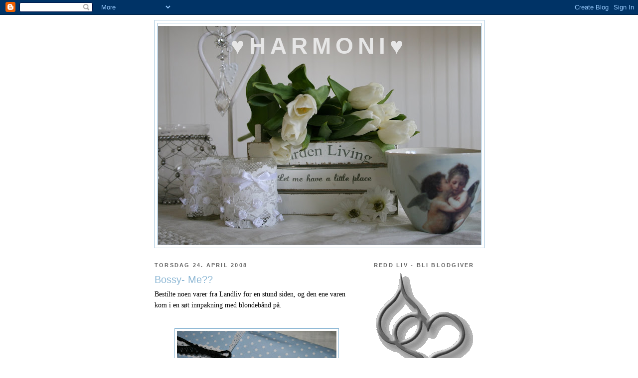

--- FILE ---
content_type: text/html; charset=UTF-8
request_url: https://perledryss.blogspot.com/2008/04/men-fjernkontrollen-min-fr-du-aldri.html?showComment=1209244980000
body_size: 26786
content:
<!DOCTYPE html>
<html dir='ltr'>
<head>
<link href='https://www.blogger.com/static/v1/widgets/2944754296-widget_css_bundle.css' rel='stylesheet' type='text/css'/>
<meta content='text/html; charset=UTF-8' http-equiv='Content-Type'/>
<meta content='blogger' name='generator'/>
<link href='https://perledryss.blogspot.com/favicon.ico' rel='icon' type='image/x-icon'/>
<link href='http://perledryss.blogspot.com/2008/04/men-fjernkontrollen-min-fr-du-aldri.html' rel='canonical'/>
<link rel="alternate" type="application/atom+xml" title="&#9829;Harmoni&#9829; - Atom" href="https://perledryss.blogspot.com/feeds/posts/default" />
<link rel="alternate" type="application/rss+xml" title="&#9829;Harmoni&#9829; - RSS" href="https://perledryss.blogspot.com/feeds/posts/default?alt=rss" />
<link rel="service.post" type="application/atom+xml" title="&#9829;Harmoni&#9829; - Atom" href="https://www.blogger.com/feeds/946299395592522981/posts/default" />

<link rel="alternate" type="application/atom+xml" title="&#9829;Harmoni&#9829; - Atom" href="https://perledryss.blogspot.com/feeds/2056530535141431893/comments/default" />
<!--Can't find substitution for tag [blog.ieCssRetrofitLinks]-->
<link href='https://blogger.googleusercontent.com/img/b/R29vZ2xl/AVvXsEgRKbE32LxFh6JmQRGdy3Vd9HPQFf0RVvskN-2QDFFStxFOVgo0LcjiVsS7fIolPghlxou6XY9KGQ81ggm1Gjggcey8dL1I_7zvRxS6G0IxGYQvPb9QA6OTMZitoEea6IeOy1vAyI371qo/s320/idyll+001.jpg' rel='image_src'/>
<meta content='http://perledryss.blogspot.com/2008/04/men-fjernkontrollen-min-fr-du-aldri.html' property='og:url'/>
<meta content='Bossy- Me??' property='og:title'/>
<meta content='Bestilte noen varer fra Landliv for en stund siden, og den ene varen kom i en søt innpakning med blondebånd på. Hver gang jeg kommer med (et...' property='og:description'/>
<meta content='https://blogger.googleusercontent.com/img/b/R29vZ2xl/AVvXsEgRKbE32LxFh6JmQRGdy3Vd9HPQFf0RVvskN-2QDFFStxFOVgo0LcjiVsS7fIolPghlxou6XY9KGQ81ggm1Gjggcey8dL1I_7zvRxS6G0IxGYQvPb9QA6OTMZitoEea6IeOy1vAyI371qo/w1200-h630-p-k-no-nu/idyll+001.jpg' property='og:image'/>
<title>&#9829;Harmoni&#9829;: Bossy- Me??</title>
<style id='page-skin-1' type='text/css'><!--
/*
-----------------------------------------------
Blogger Template Style
Name:     Minima
Date:     26 Feb 2004
Updated by: Blogger Team
----------------------------------------------- */
/* Use this with templates/template-twocol.html */
body {
background:#ffffff;
margin:0;
color:#000000;
font:x-small Georgia Serif;
font-size/* */:/**/small;
font-size: /**/small;
text-align: center;
}
a:link {
color:#8eb8d5;
text-decoration:none;
}
a:visited {
color:#b3b3b3;
text-decoration:none;
}
a:hover {
color:#8eb8d5;
text-decoration:underline;
}
a img {
border-width:0;
}
/* Header
-----------------------------------------------
*/
#header-wrapper {
width:660px;
margin:0 auto 10px;
border:1px solid #8eb8d5;
}
#header-inner {
background-position: center;
margin-left: auto;
margin-right: auto;
}
#header {
margin: 5px;
border: 1px solid #8eb8d5;
text-align: center;
color:#e6e6e6;
}
#header h1 {
margin:5px 5px 0;
padding:15px 20px .25em;
line-height:1.2em;
text-transform:uppercase;
letter-spacing:.2em;
font: normal bold 319% Trebuchet, Trebuchet MS, Arial, sans-serif;
}
#header a {
color:#e6e6e6;
text-decoration:none;
}
#header a:hover {
color:#e6e6e6;
}
#header .description {
margin:0 5px 5px;
padding:0 20px 15px;
max-width:700px;
text-transform:uppercase;
letter-spacing:.2em;
line-height: 1.4em;
font: normal normal 78% 'Trebuchet MS', Trebuchet, Arial, Verdana, Sans-serif;
color: #99C9FF;
}
#header img {
margin-left: auto;
margin-right: auto;
}
/* Outer-Wrapper
----------------------------------------------- */
#outer-wrapper {
width: 660px;
margin:0 auto;
padding:10px;
text-align:left;
font: normal normal 110% Trebuchet, Trebuchet MS, Arial, sans-serif;
}
#main-wrapper {
width: 410px;
float: left;
word-wrap: break-word; /* fix for long text breaking sidebar float in IE */
overflow: hidden;     /* fix for long non-text content breaking IE sidebar float */
}
#sidebar-wrapper {
width: 220px;
float: right;
word-wrap: break-word; /* fix for long text breaking sidebar float in IE */
overflow: hidden;      /* fix for long non-text content breaking IE sidebar float */
}
/* Headings
----------------------------------------------- */
h2 {
margin:1.5em 0 .75em;
font:normal bold 78% Trebuchet, Trebuchet MS, Arial, sans-serif;
line-height: 1.4em;
text-transform:uppercase;
letter-spacing:.2em;
color:#666666;
}
/* Posts
-----------------------------------------------
*/
h2.date-header {
margin:1.5em 0 .5em;
}
.post {
margin:.5em 0 1.5em;
border-bottom:1px dotted #8eb8d5;
padding-bottom:1.5em;
}
.post h3 {
margin:.25em 0 0;
padding:0 0 4px;
font-size:140%;
font-weight:normal;
line-height:1.4em;
color:#8eb8d5;
}
.post h3 a, .post h3 a:visited, .post h3 strong {
display:block;
text-decoration:none;
color:#8eb8d5;
font-weight:normal;
}
.post h3 strong, .post h3 a:hover {
color:#000000;
}
.post-body {
margin:0 0 .75em;
line-height:1.6em;
}
.post-body blockquote {
line-height:1.3em;
}
.post-footer {
margin: .75em 0;
color:#666666;
text-transform:uppercase;
letter-spacing:.1em;
font: normal normal 78% Trebuchet, Trebuchet MS, Arial, sans-serif;
line-height: 1.4em;
}
.comment-link {
margin-left:.6em;
}
.post img, table.tr-caption-container {
padding:4px;
border:1px solid #8eb8d5;
}
.tr-caption-container img {
border: none;
padding: 0;
}
.post blockquote {
margin:1em 20px;
}
.post blockquote p {
margin:.75em 0;
}
/* Comments
----------------------------------------------- */
#comments h4 {
margin:1em 0;
font-weight: bold;
line-height: 1.4em;
text-transform:uppercase;
letter-spacing:.2em;
color: #666666;
}
#comments-block {
margin:1em 0 1.5em;
line-height:1.6em;
}
#comments-block .comment-author {
margin:.5em 0;
}
#comments-block .comment-body {
margin:.25em 0 0;
}
#comments-block .comment-footer {
margin:-.25em 0 2em;
line-height: 1.4em;
text-transform:uppercase;
letter-spacing:.1em;
}
#comments-block .comment-body p {
margin:0 0 .75em;
}
.deleted-comment {
font-style:italic;
color:gray;
}
#blog-pager-newer-link {
float: left;
}
#blog-pager-older-link {
float: right;
}
#blog-pager {
text-align: center;
}
.feed-links {
clear: both;
line-height: 2.5em;
}
/* Sidebar Content
----------------------------------------------- */
.sidebar {
color: #000000;
line-height: 1.5em;
}
.sidebar ul {
list-style:none;
margin:0 0 0;
padding:0 0 0;
}
.sidebar li {
margin:0;
padding-top:0;
padding-right:0;
padding-bottom:.25em;
padding-left:15px;
text-indent:-15px;
line-height:1.5em;
}
.sidebar .widget, .main .widget {
border-bottom:1px dotted #8eb8d5;
margin:0 0 1.5em;
padding:0 0 1.5em;
}
.main .Blog {
border-bottom-width: 0;
}
/* Profile
----------------------------------------------- */
.profile-img {
float: left;
margin-top: 0;
margin-right: 5px;
margin-bottom: 5px;
margin-left: 0;
padding: 4px;
border: 1px solid #8eb8d5;
}
.profile-data {
margin:0;
text-transform:uppercase;
letter-spacing:.1em;
font: normal normal 78% Trebuchet, Trebuchet MS, Arial, sans-serif;
color: #666666;
font-weight: bold;
line-height: 1.6em;
}
.profile-datablock {
margin:.5em 0 .5em;
}
.profile-textblock {
margin: 0.5em 0;
line-height: 1.6em;
}
.profile-link {
font: normal normal 78% Trebuchet, Trebuchet MS, Arial, sans-serif;
text-transform: uppercase;
letter-spacing: .1em;
}
/* Footer
----------------------------------------------- */
#footer {
width:660px;
clear:both;
margin:0 auto;
padding-top:15px;
line-height: 1.6em;
text-transform:uppercase;
letter-spacing:.1em;
text-align: center;
}

--></style>
<link href='https://www.blogger.com/dyn-css/authorization.css?targetBlogID=946299395592522981&amp;zx=ee603e54-94e9-4599-8056-78c3ecf54c28' media='none' onload='if(media!=&#39;all&#39;)media=&#39;all&#39;' rel='stylesheet'/><noscript><link href='https://www.blogger.com/dyn-css/authorization.css?targetBlogID=946299395592522981&amp;zx=ee603e54-94e9-4599-8056-78c3ecf54c28' rel='stylesheet'/></noscript>
<meta name='google-adsense-platform-account' content='ca-host-pub-1556223355139109'/>
<meta name='google-adsense-platform-domain' content='blogspot.com'/>

</head>
<body>
<div class='navbar section' id='navbar'><div class='widget Navbar' data-version='1' id='Navbar1'><script type="text/javascript">
    function setAttributeOnload(object, attribute, val) {
      if(window.addEventListener) {
        window.addEventListener('load',
          function(){ object[attribute] = val; }, false);
      } else {
        window.attachEvent('onload', function(){ object[attribute] = val; });
      }
    }
  </script>
<div id="navbar-iframe-container"></div>
<script type="text/javascript" src="https://apis.google.com/js/platform.js"></script>
<script type="text/javascript">
      gapi.load("gapi.iframes:gapi.iframes.style.bubble", function() {
        if (gapi.iframes && gapi.iframes.getContext) {
          gapi.iframes.getContext().openChild({
              url: 'https://www.blogger.com/navbar/946299395592522981?po\x3d2056530535141431893\x26origin\x3dhttps://perledryss.blogspot.com',
              where: document.getElementById("navbar-iframe-container"),
              id: "navbar-iframe"
          });
        }
      });
    </script><script type="text/javascript">
(function() {
var script = document.createElement('script');
script.type = 'text/javascript';
script.src = '//pagead2.googlesyndication.com/pagead/js/google_top_exp.js';
var head = document.getElementsByTagName('head')[0];
if (head) {
head.appendChild(script);
}})();
</script>
</div></div>
<div id='outer-wrapper'><div id='wrap2'>
<!-- skip links for text browsers -->
<span id='skiplinks' style='display:none;'>
<a href='#main'>skip to main </a> |
      <a href='#sidebar'>skip to sidebar</a>
</span>
<div id='header-wrapper'>
<div class='header section' id='header'><div class='widget Header' data-version='1' id='Header1'>
<div id="header-inner" style="background-image: url(&quot;//4.bp.blogspot.com/_MxTSWewMLaQ/SDUbKR-L6SI/AAAAAAAAA-0/lD7w4Ae5yoA/S660/bordkort+004.jpg&quot;); background-position: left; min-height: 440px; _height: 440px; background-repeat: no-repeat; ">
<div class='titlewrapper' style='background: transparent'>
<h1 class='title' style='background: transparent; border-width: 0px'>
<a href='https://perledryss.blogspot.com/'>
&#9829;Harmoni&#9829;
</a>
</h1>
</div>
<div class='descriptionwrapper'>
<p class='description'><span>
</span></p>
</div>
</div>
</div></div>
</div>
<div id='content-wrapper'>
<div id='crosscol-wrapper' style='text-align:center'>
<div class='crosscol no-items section' id='crosscol'></div>
</div>
<div id='main-wrapper'>
<div class='main section' id='main'><div class='widget Blog' data-version='1' id='Blog1'>
<div class='blog-posts hfeed'>

          <div class="date-outer">
        
<h2 class='date-header'><span>torsdag 24. april 2008</span></h2>

          <div class="date-posts">
        
<div class='post-outer'>
<div class='post hentry uncustomized-post-template' itemprop='blogPost' itemscope='itemscope' itemtype='http://schema.org/BlogPosting'>
<meta content='https://blogger.googleusercontent.com/img/b/R29vZ2xl/AVvXsEgRKbE32LxFh6JmQRGdy3Vd9HPQFf0RVvskN-2QDFFStxFOVgo0LcjiVsS7fIolPghlxou6XY9KGQ81ggm1Gjggcey8dL1I_7zvRxS6G0IxGYQvPb9QA6OTMZitoEea6IeOy1vAyI371qo/s320/idyll+001.jpg' itemprop='image_url'/>
<meta content='946299395592522981' itemprop='blogId'/>
<meta content='2056530535141431893' itemprop='postId'/>
<a name='2056530535141431893'></a>
<h3 class='post-title entry-title' itemprop='name'>
Bossy- Me??
</h3>
<div class='post-header'>
<div class='post-header-line-1'></div>
</div>
<div class='post-body entry-content' id='post-body-2056530535141431893' itemprop='description articleBody'>
<span style="font-family:trebuchet ms;">Bestilte noen varer fra Landliv for en stund siden, og den ene varen kom i en søt innpakning med blondebånd på. </span><br /><br /><p><a href="https://blogger.googleusercontent.com/img/b/R29vZ2xl/AVvXsEgRKbE32LxFh6JmQRGdy3Vd9HPQFf0RVvskN-2QDFFStxFOVgo0LcjiVsS7fIolPghlxou6XY9KGQ81ggm1Gjggcey8dL1I_7zvRxS6G0IxGYQvPb9QA6OTMZitoEea6IeOy1vAyI371qo/s1600-h/idyll+001.jpg"><img alt="" border="0" id="BLOGGER_PHOTO_ID_5192879667025527218" src="https://blogger.googleusercontent.com/img/b/R29vZ2xl/AVvXsEgRKbE32LxFh6JmQRGdy3Vd9HPQFf0RVvskN-2QDFFStxFOVgo0LcjiVsS7fIolPghlxou6XY9KGQ81ggm1Gjggcey8dL1I_7zvRxS6G0IxGYQvPb9QA6OTMZitoEea6IeOy1vAyI371qo/s320/idyll+001.jpg" style="DISPLAY: block; MARGIN: 0px auto 10px; CURSOR: hand; TEXT-ALIGN: center" /></a><br /><span style="font-family:trebuchet ms;">Hver gang jeg kommer med (etter min mening) noen superlure ideèr og planer, involverer de ofte en del assistanse fra min snille mann. Jeg er veldig flink til å administrere og forklare, (og snakker på innpust og utpust), men trenger ofte hjelp for å sette i verk alle planene. (Trenger nå f.eks en del utstyr til et "kunstprosjekt" som etter planen skal være ute i hagen- armeringsjern og feiekost som feieren bruker..). Kanskje jeg er <em>litt</em> bossy.. Jeg vil jo bare gjøre det koselig rundt oss. Å være kreativ, lage ting, pynte med blomster, puter, lykter + div krimskrams gjør meg i godt humør! </span><span style="font-family:trebuchet ms;">Vi blir jo <span style="font-size:130%;color:#00cccc;">happy</span> i et harmonisk og idyllisk hjem, som bærer preg av omtanke og livslyst. :O)</span></p><br /><p><a href="https://blogger.googleusercontent.com/img/b/R29vZ2xl/AVvXsEg54QaqgbvZFXzVwhfa1GBb5WCc_J2icNxqUeVekpD5uCFnSF4mNsfXXtZu32KDzHmXuV9I7YblT3q8P1dVHtgEfH1aVxilxlc28VK8F5A1tZnFNOtF3VRc9GyhQiavMbsiTlU5OShHasc/s1600-h/idyll+003.jpg"><img alt="" border="0" id="BLOGGER_PHOTO_ID_5192879675615461826" src="https://blogger.googleusercontent.com/img/b/R29vZ2xl/AVvXsEg54QaqgbvZFXzVwhfa1GBb5WCc_J2icNxqUeVekpD5uCFnSF4mNsfXXtZu32KDzHmXuV9I7YblT3q8P1dVHtgEfH1aVxilxlc28VK8F5A1tZnFNOtF3VRc9GyhQiavMbsiTlU5OShHasc/s320/idyll+003.jpg" style="DISPLAY: block; MARGIN: 0px auto 10px; CURSOR: hand; TEXT-ALIGN: center" /></a> </p><p><span style="font-family:trebuchet ms;"><br />- Og ja, jeg liker å bestemme og ha kontroll på hvordan interiøret skal være!<br />Disse mennen bryr seg vel ikke så altfor mye om søte hyller, servise,(det viktigste er om det er plass til MAT på det), om kjøkkenkluten matcher kjøkkenet, om vi skal ha striper eller blomster på stoffet til utemøblene osv.. Sånne viktige ting med andre ord!<br />Snart kommer vel min kjære med et skilt med tittelen:<br /></span><span style="font-size:130%;"><span style="font-family:trebuchet ms;">-Men fjernkontrollen min får du aldri!</span> </span><span style="font-family:trebuchet ms;font-size:130%;"><span style="font-size:100%;"><br /></p></span></span><span style="font-family:trebuchet ms;font-size:130%;"><span style="font-size:100%;"><p></span></span></p><p><a href="https://blogger.googleusercontent.com/img/b/R29vZ2xl/AVvXsEhqGlWBQHdQ5z3x994yqlpiSHJIDyjvO9XNCn7X5LPo6HB2_S8-qEyPRXWciHwDCgW1tA-vcrkFQxq2PW7NzCA9FD93QlHv81WlYHf2FWnUlUFOkJjWVdvOkkOWsZSZsnh4L_aFa0e5N2Q/s1600-h/20.april+2008+140.jpg"><img alt="" border="0" id="BLOGGER_PHOTO_ID_5192879688500363730" src="https://blogger.googleusercontent.com/img/b/R29vZ2xl/AVvXsEhqGlWBQHdQ5z3x994yqlpiSHJIDyjvO9XNCn7X5LPo6HB2_S8-qEyPRXWciHwDCgW1tA-vcrkFQxq2PW7NzCA9FD93QlHv81WlYHf2FWnUlUFOkJjWVdvOkkOWsZSZsnh4L_aFa0e5N2Q/s320/20.april+2008+140.jpg" style="DISPLAY: block; MARGIN: 0px auto 10px; CURSOR: hand; TEXT-ALIGN: center" /></a><span style="font-family:trebuchet ms;"></span></p><p><span style="font-family:trebuchet ms;"></span></p><p><span style="font-family:trebuchet ms;">Denne søte kortholderen er kjøpt på Mollys heaven. Hadde blitt veldig overrasket hadde min kjære kjøpt noe sånt.. Den er hengt opp litt midlertidig. Må finne en lur plass..<span style="font-family:trebuchet ms;font-size:130%;"><span style="font-size:100%;"><br /></p></span></span></span><span style="font-family:trebuchet ms;"></span><p></p><img alt="" border="0" id="BLOGGER_PHOTO_ID_5192911247920054786" src="https://blogger.googleusercontent.com/img/b/R29vZ2xl/AVvXsEipTHHE6GQ7qGKLGXUkmrCYpUM1Fkw1USGEs94qT19j1ubBof4v1V6iNuzEy3PY3ZYEgwJrHuDVVUJXfSel_8xkmOJZ0DnZyWCTuWi3z6SOeeYp-MA2jtKtDBdg158EaENGAFnbyhVAydk/s320/stein+015.jpg" style="DISPLAY: block; MARGIN: 0px auto 10px; CURSOR: hand; TEXT-ALIGN: center" /> <span style="font-family:Trebuchet MS;"><br />Se hva jeg oppdaget i hagen i dag! (snakk om å følge med..)<br />To av rhododendronene våre har sprunget ut! Skjedd over natten..?</span><br /><p></p><p><span style="font-family:trebuchet ms;"></span></p><p><span style="font-family:trebuchet ms;">Denne helgen reiser jeg på jentetur til OSLO! Jippi!<br /></span><span style="font-family:trebuchet ms;"></span><span style="font-family:trebuchet ms;">Skal kose oss masse. Og vil ikke se vekk ifra om det blir en liten shoppingrunde.. :O) </span></p><p><span style="font-family:trebuchet ms;"><span style="font-size:130%;">God helg!<br /></span></p></span>
<div style='clear: both;'></div>
</div>
<div class='post-footer'>
<div class='post-footer-line post-footer-line-1'>
<span class='post-author vcard'>
Lagt inn av
<span class='fn' itemprop='author' itemscope='itemscope' itemtype='http://schema.org/Person'>
<meta content='https://www.blogger.com/profile/09537673240365856506' itemprop='url'/>
<a class='g-profile' href='https://www.blogger.com/profile/09537673240365856506' rel='author' title='author profile'>
<span itemprop='name'>&#9829; H@rmoni &#9829;</span>
</a>
</span>
</span>
<span class='post-timestamp'>
kl.
<meta content='http://perledryss.blogspot.com/2008/04/men-fjernkontrollen-min-fr-du-aldri.html' itemprop='url'/>
<a class='timestamp-link' href='https://perledryss.blogspot.com/2008/04/men-fjernkontrollen-min-fr-du-aldri.html' rel='bookmark' title='permanent link'><abbr class='published' itemprop='datePublished' title='2008-04-24T20:17:00+02:00'>20:17</abbr></a>
</span>
<span class='post-comment-link'>
</span>
<span class='post-icons'>
<span class='item-control blog-admin pid-854698362'>
<a href='https://www.blogger.com/post-edit.g?blogID=946299395592522981&postID=2056530535141431893&from=pencil' title='Rediger innlegg'>
<img alt='' class='icon-action' height='18' src='https://resources.blogblog.com/img/icon18_edit_allbkg.gif' width='18'/>
</a>
</span>
</span>
<div class='post-share-buttons goog-inline-block'>
</div>
</div>
<div class='post-footer-line post-footer-line-2'>
<span class='post-labels'>
Etiketter:
<a href='https://perledryss.blogspot.com/search/label/INTERI%C3%98R' rel='tag'>INTERIØR</a>
</span>
</div>
<div class='post-footer-line post-footer-line-3'>
<span class='post-location'>
</span>
</div>
</div>
</div>
<div class='comments' id='comments'>
<a name='comments'></a>
<h4>24 kommentarer:</h4>
<div id='Blog1_comments-block-wrapper'>
<dl class='avatar-comment-indent' id='comments-block'>
<dt class='comment-author ' id='c8408105137810333183'>
<a name='c8408105137810333183'></a>
<div class="avatar-image-container vcard"><span dir="ltr"><a href="https://www.blogger.com/profile/04160162022229815308" target="" rel="nofollow" onclick="" class="avatar-hovercard" id="av-8408105137810333183-04160162022229815308"><img src="https://resources.blogblog.com/img/blank.gif" width="35" height="35" class="delayLoad" style="display: none;" longdesc="//blogger.googleusercontent.com/img/b/R29vZ2xl/AVvXsEiqxV0viLESfjUgipZM060nlytZihESnKVJTUfAF80QNC6qKYX8TLt_BMwET2twdjJbF6vaujmDUqg1xFART8DggpTeU8U64wbtF0Cl9RF0-_SuSFhXcU3rd_Di0xsYTA/s45-c/oase11.jpg" alt="" title="Hulda">

<noscript><img src="//blogger.googleusercontent.com/img/b/R29vZ2xl/AVvXsEiqxV0viLESfjUgipZM060nlytZihESnKVJTUfAF80QNC6qKYX8TLt_BMwET2twdjJbF6vaujmDUqg1xFART8DggpTeU8U64wbtF0Cl9RF0-_SuSFhXcU3rd_Di0xsYTA/s45-c/oase11.jpg" width="35" height="35" class="photo" alt=""></noscript></a></span></div>
<a href='https://www.blogger.com/profile/04160162022229815308' rel='nofollow'>Hulda</a>
sa...
</dt>
<dd class='comment-body' id='Blog1_cmt-8408105137810333183'>
<p>
Så fin gave! Vakre ting du har kjøpt, den kortholderen var nydelig. jeg har en som er rund, med et hjerte i midten. Tror det er fra samme leverandør. <BR/><BR/>Kjenner meg veldig igjen i ting og tang jeg vil ha gjort her hjemme, da innebærer det ofte hjelp fra mannen i huset. ;) <BR/><BR/>Kos deg på tur til Oslo i helga. Vi skal til Lofoten en tur, gleder meg, tipper det blir litt shopping.:)
</p>
</dd>
<dd class='comment-footer'>
<span class='comment-timestamp'>
<a href='https://perledryss.blogspot.com/2008/04/men-fjernkontrollen-min-fr-du-aldri.html?showComment=1209072420000#c8408105137810333183' title='comment permalink'>
24. april 2008 kl. 23:27
</a>
<span class='item-control blog-admin pid-1975674637'>
<a class='comment-delete' href='https://www.blogger.com/comment/delete/946299395592522981/8408105137810333183' title='Slett kommentar'>
<img src='https://resources.blogblog.com/img/icon_delete13.gif'/>
</a>
</span>
</span>
</dd>
<dt class='comment-author ' id='c1905211077141121042'>
<a name='c1905211077141121042'></a>
<div class="avatar-image-container vcard"><span dir="ltr"><a href="https://www.blogger.com/profile/08187186316255701585" target="" rel="nofollow" onclick="" class="avatar-hovercard" id="av-1905211077141121042-08187186316255701585"><img src="https://resources.blogblog.com/img/blank.gif" width="35" height="35" class="delayLoad" style="display: none;" longdesc="//blogger.googleusercontent.com/img/b/R29vZ2xl/AVvXsEiNmU3LU3gB_kGaRr4_ZDAosipI_tHULFqjbuGAGNLk2lWjHz-DZOlNsLEqgB1N4QJN7viNFcvY3mWl7IZ0TbnH01YaOklwRUmn3mNav-2LjcyXrlevVymJjEgr7Nva3w/s45-c/Bloggbildet+copy.jpg" alt="" title="Som mine dager er">

<noscript><img src="//blogger.googleusercontent.com/img/b/R29vZ2xl/AVvXsEiNmU3LU3gB_kGaRr4_ZDAosipI_tHULFqjbuGAGNLk2lWjHz-DZOlNsLEqgB1N4QJN7viNFcvY3mWl7IZ0TbnH01YaOklwRUmn3mNav-2LjcyXrlevVymJjEgr7Nva3w/s45-c/Bloggbildet+copy.jpg" width="35" height="35" class="photo" alt=""></noscript></a></span></div>
<a href='https://www.blogger.com/profile/08187186316255701585' rel='nofollow'>Som mine dager er</a>
sa...
</dt>
<dd class='comment-body' id='Blog1_cmt-1905211077141121042'>
<p>
Vi damer har ofte sterke(re) meninger enn menn på hvordan vi ønsker å ha det i hjemmet. Også er de snille og lar oss styre på. De fleste sier vel fra om det skulle dukke opp noe som bare er helt feil i deres verden. Syntes ikke det er bossy av oss kvinner å ta grep her. Det blir jo så bra til slutt ;-)<BR/><BR/>Den kortholderen var veldig artig - dekorativ uten kort og den. <BR/><BR/>Ha en flott tur til Oslo. Finnes det no mer gøy enn jenteturer? Du finnert sikkert noe fint i Oslo som du kan ta med hjem. <BR/><BR/>Kos deg masse. God helg.
</p>
</dd>
<dd class='comment-footer'>
<span class='comment-timestamp'>
<a href='https://perledryss.blogspot.com/2008/04/men-fjernkontrollen-min-fr-du-aldri.html?showComment=1209103620000#c1905211077141121042' title='comment permalink'>
25. april 2008 kl. 08:07
</a>
<span class='item-control blog-admin pid-2100595753'>
<a class='comment-delete' href='https://www.blogger.com/comment/delete/946299395592522981/1905211077141121042' title='Slett kommentar'>
<img src='https://resources.blogblog.com/img/icon_delete13.gif'/>
</a>
</span>
</span>
</dd>
<dt class='comment-author ' id='c118551874216770151'>
<a name='c118551874216770151'></a>
<div class="avatar-image-container vcard"><span dir="ltr"><a href="https://www.blogger.com/profile/00320700335422571518" target="" rel="nofollow" onclick="" class="avatar-hovercard" id="av-118551874216770151-00320700335422571518"><img src="https://resources.blogblog.com/img/blank.gif" width="35" height="35" class="delayLoad" style="display: none;" longdesc="//blogger.googleusercontent.com/img/b/R29vZ2xl/AVvXsEi9dlOyyFAY15X9hkPBkLV0D_8OyIY6MFMDIn9uk9WL3Op8LiycH3y_8yxAGhNWcnHXa4xRK1qJo3BTDnmh6onl4QiQJzijnKrpGMOnozZ7wpMNDDXC4fXzOabeOWFHzQ/s45-c/071.JPG" alt="" title="Ann-Cathrin">

<noscript><img src="//blogger.googleusercontent.com/img/b/R29vZ2xl/AVvXsEi9dlOyyFAY15X9hkPBkLV0D_8OyIY6MFMDIn9uk9WL3Op8LiycH3y_8yxAGhNWcnHXa4xRK1qJo3BTDnmh6onl4QiQJzijnKrpGMOnozZ7wpMNDDXC4fXzOabeOWFHzQ/s45-c/071.JPG" width="35" height="35" class="photo" alt=""></noscript></a></span></div>
<a href='https://www.blogger.com/profile/00320700335422571518' rel='nofollow'>Ann-Cathrin</a>
sa...
</dt>
<dd class='comment-body' id='Blog1_cmt-118551874216770151'>
<p>
Hei på deg:) Kjenner meg VELDIG godt igjen i det  å sette i gang mannen du...;) Sånn er det her og...tusen ideer og prosjekter som skal gjennomføres og helst med engang!:) Og rett som det er trengs det litt hjelp fra en tålmodig mann:) Ha en super Oslotur, god helg!!
</p>
</dd>
<dd class='comment-footer'>
<span class='comment-timestamp'>
<a href='https://perledryss.blogspot.com/2008/04/men-fjernkontrollen-min-fr-du-aldri.html?showComment=1209104700000#c118551874216770151' title='comment permalink'>
25. april 2008 kl. 08:25
</a>
<span class='item-control blog-admin pid-128952184'>
<a class='comment-delete' href='https://www.blogger.com/comment/delete/946299395592522981/118551874216770151' title='Slett kommentar'>
<img src='https://resources.blogblog.com/img/icon_delete13.gif'/>
</a>
</span>
</span>
</dd>
<dt class='comment-author ' id='c3713618016518421284'>
<a name='c3713618016518421284'></a>
<div class="avatar-image-container avatar-stock"><span dir="ltr"><a href="https://www.blogger.com/profile/00815172125587787479" target="" rel="nofollow" onclick="" class="avatar-hovercard" id="av-3713618016518421284-00815172125587787479"><img src="//www.blogger.com/img/blogger_logo_round_35.png" width="35" height="35" alt="" title="MeyBiMe">

</a></span></div>
<a href='https://www.blogger.com/profile/00815172125587787479' rel='nofollow'>MeyBiMe</a>
sa...
</dt>
<dd class='comment-body' id='Blog1_cmt-3713618016518421284'>
<p>
Artig innlegg :-)<BR/>Ja de mennene våre... :-)<BR/>Tror min mååå være tolmodig også ;-)<BR/>Stilig skilt forresten..et slikt skulle jeg sikkert hatt også; til min manns store skrekk!!!<BR/>Kos deg masse på jentetur; det er gøy det!!!
</p>
</dd>
<dd class='comment-footer'>
<span class='comment-timestamp'>
<a href='https://perledryss.blogspot.com/2008/04/men-fjernkontrollen-min-fr-du-aldri.html?showComment=1209105720000#c3713618016518421284' title='comment permalink'>
25. april 2008 kl. 08:42
</a>
<span class='item-control blog-admin pid-1565431628'>
<a class='comment-delete' href='https://www.blogger.com/comment/delete/946299395592522981/3713618016518421284' title='Slett kommentar'>
<img src='https://resources.blogblog.com/img/icon_delete13.gif'/>
</a>
</span>
</span>
</dd>
<dt class='comment-author ' id='c5560018171885585266'>
<a name='c5560018171885585266'></a>
<div class="avatar-image-container vcard"><span dir="ltr"><a href="https://www.blogger.com/profile/09205109596105743425" target="" rel="nofollow" onclick="" class="avatar-hovercard" id="av-5560018171885585266-09205109596105743425"><img src="https://resources.blogblog.com/img/blank.gif" width="35" height="35" class="delayLoad" style="display: none;" longdesc="//4.bp.blogspot.com/_wmIhWUAE5bY/SXpyKxlEFII/AAAAAAAACCY/ayUFuJnHJ10/S45-s35/mobilbilder210208%2B176.jpg" alt="" title="Fru Fjeldhammer">

<noscript><img src="//4.bp.blogspot.com/_wmIhWUAE5bY/SXpyKxlEFII/AAAAAAAACCY/ayUFuJnHJ10/S45-s35/mobilbilder210208%2B176.jpg" width="35" height="35" class="photo" alt=""></noscript></a></span></div>
<a href='https://www.blogger.com/profile/09205109596105743425' rel='nofollow'>Fru Fjeldhammer</a>
sa...
</dt>
<dd class='comment-body' id='Blog1_cmt-5560018171885585266'>
<p>
Fine tind og stilig pakke da gitt!!<BR/><BR/>Åh, som jeg drømmer om hjerte serviset ditt... får ikke sagt det mange nok ganger!!<BR/><BR/>Kos deg masse på jentetur i helgen!!
</p>
</dd>
<dd class='comment-footer'>
<span class='comment-timestamp'>
<a href='https://perledryss.blogspot.com/2008/04/men-fjernkontrollen-min-fr-du-aldri.html?showComment=1209106200000#c5560018171885585266' title='comment permalink'>
25. april 2008 kl. 08:50
</a>
<span class='item-control blog-admin pid-1848960672'>
<a class='comment-delete' href='https://www.blogger.com/comment/delete/946299395592522981/5560018171885585266' title='Slett kommentar'>
<img src='https://resources.blogblog.com/img/icon_delete13.gif'/>
</a>
</span>
</span>
</dd>
<dt class='comment-author ' id='c7569831538157985668'>
<a name='c7569831538157985668'></a>
<div class="avatar-image-container vcard"><span dir="ltr"><a href="https://www.blogger.com/profile/08599506221277002310" target="" rel="nofollow" onclick="" class="avatar-hovercard" id="av-7569831538157985668-08599506221277002310"><img src="https://resources.blogblog.com/img/blank.gif" width="35" height="35" class="delayLoad" style="display: none;" longdesc="//blogger.googleusercontent.com/img/b/R29vZ2xl/AVvXsEjc6p0qPpzXmYQuxEj662H3jO1VpevXcCTIGZtjw-3XnKVWpPgqj9HknQ0IC6U-wg17bwM6WZv1MbT2zozzP-4Zzu4NKShh4wiMWzrfD8jruc98dhGqpGychuczNjo3bg/s45-c/064.JPG" alt="" title="Fjordheim">

<noscript><img src="//blogger.googleusercontent.com/img/b/R29vZ2xl/AVvXsEjc6p0qPpzXmYQuxEj662H3jO1VpevXcCTIGZtjw-3XnKVWpPgqj9HknQ0IC6U-wg17bwM6WZv1MbT2zozzP-4Zzu4NKShh4wiMWzrfD8jruc98dhGqpGychuczNjo3bg/s45-c/064.JPG" width="35" height="35" class="photo" alt=""></noscript></a></span></div>
<a href='https://www.blogger.com/profile/08599506221277002310' rel='nofollow'>Fjordheim</a>
sa...
</dt>
<dd class='comment-body' id='Blog1_cmt-7569831538157985668'>
<p>
Ja er det ikke godt at vi er litt forskjellige. Tenk om min mann skulle ha like sterke meninger om innredning av huset som meg. Da hadde vi nok ikke blitt enige. <BR/>Men noen ganger hadde det vært greit at de såg ting litt slik vi gjerne vil ha det. <BR/>så fine ting du har kjøpt.  <BR/>Riktig god tur til Oslo
</p>
</dd>
<dd class='comment-footer'>
<span class='comment-timestamp'>
<a href='https://perledryss.blogspot.com/2008/04/men-fjernkontrollen-min-fr-du-aldri.html?showComment=1209106740000#c7569831538157985668' title='comment permalink'>
25. april 2008 kl. 08:59
</a>
<span class='item-control blog-admin pid-1637345973'>
<a class='comment-delete' href='https://www.blogger.com/comment/delete/946299395592522981/7569831538157985668' title='Slett kommentar'>
<img src='https://resources.blogblog.com/img/icon_delete13.gif'/>
</a>
</span>
</span>
</dd>
<dt class='comment-author ' id='c4276323082859950491'>
<a name='c4276323082859950491'></a>
<div class="avatar-image-container avatar-stock"><span dir="ltr"><a href="https://www.blogger.com/profile/03271314471783545915" target="" rel="nofollow" onclick="" class="avatar-hovercard" id="av-4276323082859950491-03271314471783545915"><img src="//www.blogger.com/img/blogger_logo_round_35.png" width="35" height="35" alt="" title="Made by KKann">

</a></span></div>
<a href='https://www.blogger.com/profile/03271314471783545915' rel='nofollow'>Made by KKann</a>
sa...
</dt>
<dd class='comment-body' id='Blog1_cmt-4276323082859950491'>
<p>
God Helg til deg også!<BR/><BR/>Så utrolig flott hjerteservise - kjempe fint! - skulle gjerne ville hatt det ja! - men jeg ønsker meg masse fra Green Gate også - spørs om det da blir litt dobbelt opp! Smil!<BR/><BR/>Deilig Rododendron - og så utolig morsomt skilt - hmm passer vel til meg også det! vel vel..<BR/><BR/>Ha en super tur til Oslo - husk å få med deg Operan - om ikke inni så er den flott å se fra utsiden også!<BR/><BR/>Smil fra KKann
</p>
</dd>
<dd class='comment-footer'>
<span class='comment-timestamp'>
<a href='https://perledryss.blogspot.com/2008/04/men-fjernkontrollen-min-fr-du-aldri.html?showComment=1209111420000#c4276323082859950491' title='comment permalink'>
25. april 2008 kl. 10:17
</a>
<span class='item-control blog-admin pid-369959716'>
<a class='comment-delete' href='https://www.blogger.com/comment/delete/946299395592522981/4276323082859950491' title='Slett kommentar'>
<img src='https://resources.blogblog.com/img/icon_delete13.gif'/>
</a>
</span>
</span>
</dd>
<dt class='comment-author ' id='c259806476395481433'>
<a name='c259806476395481433'></a>
<div class="avatar-image-container vcard"><span dir="ltr"><a href="https://www.blogger.com/profile/08799913781160194276" target="" rel="nofollow" onclick="" class="avatar-hovercard" id="av-259806476395481433-08799913781160194276"><img src="https://resources.blogblog.com/img/blank.gif" width="35" height="35" class="delayLoad" style="display: none;" longdesc="//blogger.googleusercontent.com/img/b/R29vZ2xl/AVvXsEiwwiUyEh5Fvd11S_BtjsScTd1C9Ik-o4Hy52VcVtoqmzyAPkpu0nbYkqGBXrhmK7DJ6hTgZyaZ6MHYbgmh779ioPz1FkTGOe9NFyyD5mVS0PgKspShqWMZ1486N_mmKA/s45-c/DSC_0076.JPG" alt="" title="Evami">

<noscript><img src="//blogger.googleusercontent.com/img/b/R29vZ2xl/AVvXsEiwwiUyEh5Fvd11S_BtjsScTd1C9Ik-o4Hy52VcVtoqmzyAPkpu0nbYkqGBXrhmK7DJ6hTgZyaZ6MHYbgmh779ioPz1FkTGOe9NFyyD5mVS0PgKspShqWMZ1486N_mmKA/s45-c/DSC_0076.JPG" width="35" height="35" class="photo" alt=""></noscript></a></span></div>
<a href='https://www.blogger.com/profile/08799913781160194276' rel='nofollow'>Evami</a>
sa...
</dt>
<dd class='comment-body' id='Blog1_cmt-259806476395481433'>
<p>
Så deilig å skulle på jente-tur:) Du må kose deg masse og få trent shoppe-muskelen litt:) <BR/><BR/>Helt herlig skilt..Tror min kjære hadde flirt godt hvis jeg hadde hengt opp et slikt:)   <BR/><BR/>Og jeg bestemmer hvordan det ser ut hos oss også,han kjøper verktøy,sykkel tilbehør,rett og slett guttestæsj.... Så det er en fin balanse... <BR/><BR/>Nyt helgen med jentene,jeg skal nyte solen:)
</p>
</dd>
<dd class='comment-footer'>
<span class='comment-timestamp'>
<a href='https://perledryss.blogspot.com/2008/04/men-fjernkontrollen-min-fr-du-aldri.html?showComment=1209114240000#c259806476395481433' title='comment permalink'>
25. april 2008 kl. 11:04
</a>
<span class='item-control blog-admin pid-1564983395'>
<a class='comment-delete' href='https://www.blogger.com/comment/delete/946299395592522981/259806476395481433' title='Slett kommentar'>
<img src='https://resources.blogblog.com/img/icon_delete13.gif'/>
</a>
</span>
</span>
</dd>
<dt class='comment-author ' id='c80300364609060939'>
<a name='c80300364609060939'></a>
<div class="avatar-image-container vcard"><span dir="ltr"><a href="https://www.blogger.com/profile/15893129841653923176" target="" rel="nofollow" onclick="" class="avatar-hovercard" id="av-80300364609060939-15893129841653923176"><img src="https://resources.blogblog.com/img/blank.gif" width="35" height="35" class="delayLoad" style="display: none;" longdesc="//blogger.googleusercontent.com/img/b/R29vZ2xl/AVvXsEggOJlPnL1ZfVbWbkyW9QlTTsGHbochrcER_L7qW7ljE8WJyd_tw2P7VKlgRGzBLbPgBhgfGPoRDZOZt3JFHQL9UcXySes2N29Du4ohmeCvYvyiY1f0B5pvndZs7gizTA/s45-c/DSC_0730.JPG" alt="" title="Torunn">

<noscript><img src="//blogger.googleusercontent.com/img/b/R29vZ2xl/AVvXsEggOJlPnL1ZfVbWbkyW9QlTTsGHbochrcER_L7qW7ljE8WJyd_tw2P7VKlgRGzBLbPgBhgfGPoRDZOZt3JFHQL9UcXySes2N29Du4ohmeCvYvyiY1f0B5pvndZs7gizTA/s45-c/DSC_0730.JPG" width="35" height="35" class="photo" alt=""></noscript></a></span></div>
<a href='https://www.blogger.com/profile/15893129841653923176' rel='nofollow'>Torunn</a>
sa...
</dt>
<dd class='comment-body' id='Blog1_cmt-80300364609060939'>
<p>
Kos deg på jentetur! :-)<BR/><BR/>Min samboer ER faktisk ganske bevisst på hvordan han vil ting skal se ut (det kan til tider være irriterende, for det betyr at jeg ikke alltid får det som jeg vil...sukk), men det kommer nok av at han driver to møbelbutikker og har det litt i blodet. Så å handle møbler uten hans samtykke er overhodet ikke aktuelt her i gården, men heldigvis så har vi ikke de helt store diskusjonerundene!<BR/><BR/>Når det kommer til blomstrete servise, farger på lys og den greia der melder han seg litt ut han også. Har opptil flere ganger bedt han ta med feks servietter hjem fra interiøravdelingen i butikken hans, men det blir feli farge hver gang så det har jeg sluttet med :-)<BR/><BR/>Stakkars mann.....<BR/><BR/>Nyt helgen!<BR/><BR/>Torunn
</p>
</dd>
<dd class='comment-footer'>
<span class='comment-timestamp'>
<a href='https://perledryss.blogspot.com/2008/04/men-fjernkontrollen-min-fr-du-aldri.html?showComment=1209118620000#c80300364609060939' title='comment permalink'>
25. april 2008 kl. 12:17
</a>
<span class='item-control blog-admin pid-192903260'>
<a class='comment-delete' href='https://www.blogger.com/comment/delete/946299395592522981/80300364609060939' title='Slett kommentar'>
<img src='https://resources.blogblog.com/img/icon_delete13.gif'/>
</a>
</span>
</span>
</dd>
<dt class='comment-author ' id='c4035609352154961954'>
<a name='c4035609352154961954'></a>
<div class="avatar-image-container avatar-stock"><span dir="ltr"><a href="https://www.blogger.com/profile/00780822051689838630" target="" rel="nofollow" onclick="" class="avatar-hovercard" id="av-4035609352154961954-00780822051689838630"><img src="//www.blogger.com/img/blogger_logo_round_35.png" width="35" height="35" alt="" title="liven">

</a></span></div>
<a href='https://www.blogger.com/profile/00780822051689838630' rel='nofollow'>liven</a>
sa...
</dt>
<dd class='comment-body' id='Blog1_cmt-4035609352154961954'>
<p>
Fine ting du viser da!! <BR/>Så kjempeflott rhododendron. Er en tidlig type det da. Mine blomstrer i mai-juni.<BR/>Ha en fin helg med jentegjengen!!!!
</p>
</dd>
<dd class='comment-footer'>
<span class='comment-timestamp'>
<a href='https://perledryss.blogspot.com/2008/04/men-fjernkontrollen-min-fr-du-aldri.html?showComment=1209127500000#c4035609352154961954' title='comment permalink'>
25. april 2008 kl. 14:45
</a>
<span class='item-control blog-admin pid-1291853467'>
<a class='comment-delete' href='https://www.blogger.com/comment/delete/946299395592522981/4035609352154961954' title='Slett kommentar'>
<img src='https://resources.blogblog.com/img/icon_delete13.gif'/>
</a>
</span>
</span>
</dd>
<dt class='comment-author ' id='c8796395743973684443'>
<a name='c8796395743973684443'></a>
<div class="avatar-image-container avatar-stock"><span dir="ltr"><a href="https://www.blogger.com/profile/09937962742678965490" target="" rel="nofollow" onclick="" class="avatar-hovercard" id="av-8796395743973684443-09937962742678965490"><img src="//www.blogger.com/img/blogger_logo_round_35.png" width="35" height="35" alt="" title="Tonje">

</a></span></div>
<a href='https://www.blogger.com/profile/09937962742678965490' rel='nofollow'>Tonje</a>
sa...
</dt>
<dd class='comment-body' id='Blog1_cmt-8796395743973684443'>
<p>
Hehe der følte jeg meg virkelig truffet,for det var som om du skulle ha pratet om meg...jeg har også mange tanker,ideer osv for hvordan vi skal få det bedre/kolsiger/vakrere i vårt hjem eller i hagen men da må alltid min kjære trå til,for jeg kan det jo ikke...hihi men jeg dekorerer og ordner og han liker jo det,for det er ikke mange dagene jeg ikke får høre slikt som- så flott det har blitt...så koslig du har gjordt det osv....så da må han jo like at jeg er sån da=)<BR/>Ha en kjempe flott helg i Oslo=)
</p>
</dd>
<dd class='comment-footer'>
<span class='comment-timestamp'>
<a href='https://perledryss.blogspot.com/2008/04/men-fjernkontrollen-min-fr-du-aldri.html?showComment=1209139020000#c8796395743973684443' title='comment permalink'>
25. april 2008 kl. 17:57
</a>
<span class='item-control blog-admin pid-635731492'>
<a class='comment-delete' href='https://www.blogger.com/comment/delete/946299395592522981/8796395743973684443' title='Slett kommentar'>
<img src='https://resources.blogblog.com/img/icon_delete13.gif'/>
</a>
</span>
</span>
</dd>
<dt class='comment-author ' id='c5029758059231214097'>
<a name='c5029758059231214097'></a>
<div class="avatar-image-container vcard"><span dir="ltr"><a href="https://www.blogger.com/profile/13057409572058385647" target="" rel="nofollow" onclick="" class="avatar-hovercard" id="av-5029758059231214097-13057409572058385647"><img src="https://resources.blogblog.com/img/blank.gif" width="35" height="35" class="delayLoad" style="display: none;" longdesc="//blogger.googleusercontent.com/img/b/R29vZ2xl/AVvXsEiHeOeTijfC_ef6ZJFlY6d5KFu3blKVndfEOlDKx087AhW5xAu4gbnpGC13b6QWMm4xH6Q8BHPMZcW6-3VCIdtTHGn0OX4h8Q2YFBH4ZPNufsAweX5Ub5agrGEZnMqXcCg/s45-c/*" alt="" title="tinemor">

<noscript><img src="//blogger.googleusercontent.com/img/b/R29vZ2xl/AVvXsEiHeOeTijfC_ef6ZJFlY6d5KFu3blKVndfEOlDKx087AhW5xAu4gbnpGC13b6QWMm4xH6Q8BHPMZcW6-3VCIdtTHGn0OX4h8Q2YFBH4ZPNufsAweX5Ub5agrGEZnMqXcCg/s45-c/*" width="35" height="35" class="photo" alt=""></noscript></a></span></div>
<a href='https://www.blogger.com/profile/13057409572058385647' rel='nofollow'>tinemor</a>
sa...
</dt>
<dd class='comment-body' id='Blog1_cmt-5029758059231214097'>
<p>
Riktig god tur til Oslo!<BR/>Koz deg!!!
</p>
</dd>
<dd class='comment-footer'>
<span class='comment-timestamp'>
<a href='https://perledryss.blogspot.com/2008/04/men-fjernkontrollen-min-fr-du-aldri.html?showComment=1209142740000#c5029758059231214097' title='comment permalink'>
25. april 2008 kl. 18:59
</a>
<span class='item-control blog-admin pid-1778386841'>
<a class='comment-delete' href='https://www.blogger.com/comment/delete/946299395592522981/5029758059231214097' title='Slett kommentar'>
<img src='https://resources.blogblog.com/img/icon_delete13.gif'/>
</a>
</span>
</span>
</dd>
<dt class='comment-author ' id='c7287073546545276548'>
<a name='c7287073546545276548'></a>
<div class="avatar-image-container vcard"><span dir="ltr"><a href="https://www.blogger.com/profile/09341267134135566525" target="" rel="nofollow" onclick="" class="avatar-hovercard" id="av-7287073546545276548-09341267134135566525"><img src="https://resources.blogblog.com/img/blank.gif" width="35" height="35" class="delayLoad" style="display: none;" longdesc="//blogger.googleusercontent.com/img/b/R29vZ2xl/AVvXsEira5SCfWJDH78CuIoJmlgHMV1DU8OZiRIF-R1rYC9oC6n06t57pL-e2q3NVsOgvmb92B9mgV4LvZ9j2wtlb7_2JeY3xzRBIM_9oCLtoEiUoBLts2FUfk95ov0yBcdxaEw/s45-c/IMG_2857.JPG" alt="" title="Merete">

<noscript><img src="//blogger.googleusercontent.com/img/b/R29vZ2xl/AVvXsEira5SCfWJDH78CuIoJmlgHMV1DU8OZiRIF-R1rYC9oC6n06t57pL-e2q3NVsOgvmb92B9mgV4LvZ9j2wtlb7_2JeY3xzRBIM_9oCLtoEiUoBLts2FUfk95ov0yBcdxaEw/s45-c/IMG_2857.JPG" width="35" height="35" class="photo" alt=""></noscript></a></span></div>
<a href='https://www.blogger.com/profile/09341267134135566525' rel='nofollow'>Merete</a>
sa...
</dt>
<dd class='comment-body' id='Blog1_cmt-7287073546545276548'>
<p>
Knallfin kortholder!!! er så kjekke dei der for ein kan bytte ut pynten nett når ein har lyst ;o)<BR/>Skiltet er råstilig...heilt enig med deg når det gjeld menn og interiør!! har ikkje peiling, rett og slett..<BR/>supert når det byrjar å bløme i hagen!<BR/>Ønsker deg ei god helg og God tur til Oslo..det kjem vel til å ryke av kortet ditt nå tenker eg :o)
</p>
</dd>
<dd class='comment-footer'>
<span class='comment-timestamp'>
<a href='https://perledryss.blogspot.com/2008/04/men-fjernkontrollen-min-fr-du-aldri.html?showComment=1209148500000#c7287073546545276548' title='comment permalink'>
25. april 2008 kl. 20:35
</a>
<span class='item-control blog-admin pid-470708133'>
<a class='comment-delete' href='https://www.blogger.com/comment/delete/946299395592522981/7287073546545276548' title='Slett kommentar'>
<img src='https://resources.blogblog.com/img/icon_delete13.gif'/>
</a>
</span>
</span>
</dd>
<dt class='comment-author ' id='c7067920534816277187'>
<a name='c7067920534816277187'></a>
<div class="avatar-image-container vcard"><span dir="ltr"><a href="https://www.blogger.com/profile/16129858587688437783" target="" rel="nofollow" onclick="" class="avatar-hovercard" id="av-7067920534816277187-16129858587688437783"><img src="https://resources.blogblog.com/img/blank.gif" width="35" height="35" class="delayLoad" style="display: none;" longdesc="//blogger.googleusercontent.com/img/b/R29vZ2xl/AVvXsEjjaBiSSDnLT58E5HyDPYJVsMn1Z6M0LfkG56sOcbn23hWXYtuVzSTo2vckHlcf2aoNrshN4i5H33ourZkwW_4N0oZRhyphenhyphenqukNJhuTbDz1jFayLYhYbHwTRjdkFMtZRWpTY/s45-c/*" alt="" title="Prinsesse Elin">

<noscript><img src="//blogger.googleusercontent.com/img/b/R29vZ2xl/AVvXsEjjaBiSSDnLT58E5HyDPYJVsMn1Z6M0LfkG56sOcbn23hWXYtuVzSTo2vckHlcf2aoNrshN4i5H33ourZkwW_4N0oZRhyphenhyphenqukNJhuTbDz1jFayLYhYbHwTRjdkFMtZRWpTY/s45-c/*" width="35" height="35" class="photo" alt=""></noscript></a></span></div>
<a href='https://www.blogger.com/profile/16129858587688437783' rel='nofollow'>Prinsesse Elin</a>
sa...
</dt>
<dd class='comment-body' id='Blog1_cmt-7067920534816277187'>
<p>
Flotte ting. Slik en "oppslagstave" har jeg også bare formet som et hjerte. Er så glad i den. Der byttes ut pynt hele tiden...å så ødelegger man ikke kortene som henges opp. Ønsker deg en fin fin lørdag. Klem fra Elin:O)
</p>
</dd>
<dd class='comment-footer'>
<span class='comment-timestamp'>
<a href='https://perledryss.blogspot.com/2008/04/men-fjernkontrollen-min-fr-du-aldri.html?showComment=1209190620000#c7067920534816277187' title='comment permalink'>
26. april 2008 kl. 08:17
</a>
<span class='item-control blog-admin pid-1261613555'>
<a class='comment-delete' href='https://www.blogger.com/comment/delete/946299395592522981/7067920534816277187' title='Slett kommentar'>
<img src='https://resources.blogblog.com/img/icon_delete13.gif'/>
</a>
</span>
</span>
</dd>
<dt class='comment-author ' id='c4408999167676528663'>
<a name='c4408999167676528663'></a>
<div class="avatar-image-container vcard"><span dir="ltr"><a href="https://www.blogger.com/profile/06545271414501865449" target="" rel="nofollow" onclick="" class="avatar-hovercard" id="av-4408999167676528663-06545271414501865449"><img src="https://resources.blogblog.com/img/blank.gif" width="35" height="35" class="delayLoad" style="display: none;" longdesc="//4.bp.blogspot.com/_nTvzZvukmN8/S1Nrv3SfiCI/AAAAAAAAHnE/yyiDZnjeS3I/S45-s35/nyemeg%2B050.JPG" alt="" title="ChatrinesLiving">

<noscript><img src="//4.bp.blogspot.com/_nTvzZvukmN8/S1Nrv3SfiCI/AAAAAAAAHnE/yyiDZnjeS3I/S45-s35/nyemeg%2B050.JPG" width="35" height="35" class="photo" alt=""></noscript></a></span></div>
<a href='https://www.blogger.com/profile/06545271414501865449' rel='nofollow'>ChatrinesLiving</a>
sa...
</dt>
<dd class='comment-body' id='Blog1_cmt-4408999167676528663'>
<p>
Så hærlig det skiltet ditt!<BR/>Kos deg masse på tur i helga!<BR/>Klem fra chatrine:)
</p>
</dd>
<dd class='comment-footer'>
<span class='comment-timestamp'>
<a href='https://perledryss.blogspot.com/2008/04/men-fjernkontrollen-min-fr-du-aldri.html?showComment=1209223200000#c4408999167676528663' title='comment permalink'>
26. april 2008 kl. 17:20
</a>
<span class='item-control blog-admin pid-317036978'>
<a class='comment-delete' href='https://www.blogger.com/comment/delete/946299395592522981/4408999167676528663' title='Slett kommentar'>
<img src='https://resources.blogblog.com/img/icon_delete13.gif'/>
</a>
</span>
</span>
</dd>
<dt class='comment-author ' id='c725723771306759812'>
<a name='c725723771306759812'></a>
<div class="avatar-image-container vcard"><span dir="ltr"><a href="https://www.blogger.com/profile/17831835832526004138" target="" rel="nofollow" onclick="" class="avatar-hovercard" id="av-725723771306759812-17831835832526004138"><img src="https://resources.blogblog.com/img/blank.gif" width="35" height="35" class="delayLoad" style="display: none;" longdesc="//blogger.googleusercontent.com/img/b/R29vZ2xl/AVvXsEiskaJSlNYK4dQKSDdC2dDclvWC3yWdolk8eWbzI2g6m5rTzdHGKSh5wvjcLq8yTrPrspE6BoWtZ_RqYnPJbsbKThs6MGAd0UOKRC7ykD3IDYJZQn8Gexo2LHTrIv3a9Q/s45-c/Picture0004.jpg" alt="" title="Anitas hus">

<noscript><img src="//blogger.googleusercontent.com/img/b/R29vZ2xl/AVvXsEiskaJSlNYK4dQKSDdC2dDclvWC3yWdolk8eWbzI2g6m5rTzdHGKSh5wvjcLq8yTrPrspE6BoWtZ_RqYnPJbsbKThs6MGAd0UOKRC7ykD3IDYJZQn8Gexo2LHTrIv3a9Q/s45-c/Picture0004.jpg" width="35" height="35" class="photo" alt=""></noscript></a></span></div>
<a href='https://www.blogger.com/profile/17831835832526004138' rel='nofollow'>Anitas hus</a>
sa...
</dt>
<dd class='comment-body' id='Blog1_cmt-725723771306759812'>
<p>
Hihi, dette kjenner jeg meg så godt igjen i. Min mann pleier å si, -"ja hvis fruen sier det så blir det vel sånn da". Og det har han rett i;) <BR/><BR/>Blir spennende og se hva slags prosjekt du holder på med etter hvert.<BR/><BR/>Kos deg i Oslo;)<BR/>Klem
</p>
</dd>
<dd class='comment-footer'>
<span class='comment-timestamp'>
<a href='https://perledryss.blogspot.com/2008/04/men-fjernkontrollen-min-fr-du-aldri.html?showComment=1209239640000#c725723771306759812' title='comment permalink'>
26. april 2008 kl. 21:54
</a>
<span class='item-control blog-admin pid-343176501'>
<a class='comment-delete' href='https://www.blogger.com/comment/delete/946299395592522981/725723771306759812' title='Slett kommentar'>
<img src='https://resources.blogblog.com/img/icon_delete13.gif'/>
</a>
</span>
</span>
</dd>
<dt class='comment-author ' id='c519386088423325398'>
<a name='c519386088423325398'></a>
<div class="avatar-image-container vcard"><span dir="ltr"><a href="https://www.blogger.com/profile/13130109858520494268" target="" rel="nofollow" onclick="" class="avatar-hovercard" id="av-519386088423325398-13130109858520494268"><img src="https://resources.blogblog.com/img/blank.gif" width="35" height="35" class="delayLoad" style="display: none;" longdesc="//blogger.googleusercontent.com/img/b/R29vZ2xl/AVvXsEifsIfV7G7R9ew7WoU_CRmKa8q8Tc_npKi8TYGxttXaFKnq1x9d9bp041IvmSqRX_2nTmEJJY3Dpgg8cnkJPxdQR4gsUv0rB0hxhUBExBr-MrL5eh78-WRXcRKA4cy4ob8/s45-c/gr%C3%B8nn+hette+genser+037.JPG" alt="" title="GundaM">

<noscript><img src="//blogger.googleusercontent.com/img/b/R29vZ2xl/AVvXsEifsIfV7G7R9ew7WoU_CRmKa8q8Tc_npKi8TYGxttXaFKnq1x9d9bp041IvmSqRX_2nTmEJJY3Dpgg8cnkJPxdQR4gsUv0rB0hxhUBExBr-MrL5eh78-WRXcRKA4cy4ob8/s45-c/gr%C3%B8nn+hette+genser+037.JPG" width="35" height="35" class="photo" alt=""></noscript></a></span></div>
<a href='https://www.blogger.com/profile/13130109858520494268' rel='nofollow'>GundaM</a>
sa...
</dt>
<dd class='comment-body' id='Blog1_cmt-519386088423325398'>
<p>
Wow, jentetur. Herlig!<BR/><BR/>Jeg har blitt sendt på seminar i det flotte været...Og jeg som ikke kan sitte iro;)<BR/><BR/>Fortsatt god helg, håper du har shoppa noe flott til deg selv!
</p>
</dd>
<dd class='comment-footer'>
<span class='comment-timestamp'>
<a href='https://perledryss.blogspot.com/2008/04/men-fjernkontrollen-min-fr-du-aldri.html?showComment=1209244980000#c519386088423325398' title='comment permalink'>
26. april 2008 kl. 23:23
</a>
<span class='item-control blog-admin pid-595663983'>
<a class='comment-delete' href='https://www.blogger.com/comment/delete/946299395592522981/519386088423325398' title='Slett kommentar'>
<img src='https://resources.blogblog.com/img/icon_delete13.gif'/>
</a>
</span>
</span>
</dd>
<dt class='comment-author ' id='c8663154133225608121'>
<a name='c8663154133225608121'></a>
<div class="avatar-image-container vcard"><span dir="ltr"><a href="https://www.blogger.com/profile/00069810958648768026" target="" rel="nofollow" onclick="" class="avatar-hovercard" id="av-8663154133225608121-00069810958648768026"><img src="https://resources.blogblog.com/img/blank.gif" width="35" height="35" class="delayLoad" style="display: none;" longdesc="//blogger.googleusercontent.com/img/b/R29vZ2xl/AVvXsEhQydtX-el9KnOfSXK2Qccrq9bjwhBPm9DqL6l2cWq5-RVorpDqvNDxVMZhcc36JVqhK1lod1vOgGTXVMp3kyl5GSe_Ulq0b_cpHSaUeuWL9-cXebZgmOr-iGcCeB4/s45-c/DSC_0063.JPG" alt="" title="Min Verden">

<noscript><img src="//blogger.googleusercontent.com/img/b/R29vZ2xl/AVvXsEhQydtX-el9KnOfSXK2Qccrq9bjwhBPm9DqL6l2cWq5-RVorpDqvNDxVMZhcc36JVqhK1lod1vOgGTXVMp3kyl5GSe_Ulq0b_cpHSaUeuWL9-cXebZgmOr-iGcCeB4/s45-c/DSC_0063.JPG" width="35" height="35" class="photo" alt=""></noscript></a></span></div>
<a href='https://www.blogger.com/profile/00069810958648768026' rel='nofollow'>Min Verden</a>
sa...
</dt>
<dd class='comment-body' id='Blog1_cmt-8663154133225608121'>
<p>
Nydelig rododendron -sikkert skjedd over natten :-)Jeg ønsker meg også et sånt skilt og jeg skal henge det rundt halsen når vi diskuterer løsninger her hjemme. Håper du har hatt en fin tur i Oslo. Været her i helgen har jo ikke akkurat vært helt på topp. Håper du har fått handlet og kost deg masse med venninnene dine. Hanne
</p>
</dd>
<dd class='comment-footer'>
<span class='comment-timestamp'>
<a href='https://perledryss.blogspot.com/2008/04/men-fjernkontrollen-min-fr-du-aldri.html?showComment=1209249180000#c8663154133225608121' title='comment permalink'>
27. april 2008 kl. 00:33
</a>
<span class='item-control blog-admin pid-780100855'>
<a class='comment-delete' href='https://www.blogger.com/comment/delete/946299395592522981/8663154133225608121' title='Slett kommentar'>
<img src='https://resources.blogblog.com/img/icon_delete13.gif'/>
</a>
</span>
</span>
</dd>
<dt class='comment-author ' id='c8844415847399673665'>
<a name='c8844415847399673665'></a>
<div class="avatar-image-container avatar-stock"><span dir="ltr"><a href="https://www.blogger.com/profile/03151015016640146102" target="" rel="nofollow" onclick="" class="avatar-hovercard" id="av-8844415847399673665-03151015016640146102"><img src="//www.blogger.com/img/blogger_logo_round_35.png" width="35" height="35" alt="" title="FO - 2">

</a></span></div>
<a href='https://www.blogger.com/profile/03151015016640146102' rel='nofollow'>FO - 2</a>
sa...
</dt>
<dd class='comment-body' id='Blog1_cmt-8844415847399673665'>
<p>
Håper at det ble en fin jentetur! :)<BR/>Skiltet er fint det. Stilig.<BR/>Og den Rhododendronen. Vakker! :)<BR/>Jeg ga min mann en bok til jul en gang, med tittelen "Fjernkontrollen min får du aldri". De kan jo bare ha den. Så, kan vi jentene blogge og kose oss med andre ting..... ;)<BR/>Ønsker deg ei god uke! :)
</p>
</dd>
<dd class='comment-footer'>
<span class='comment-timestamp'>
<a href='https://perledryss.blogspot.com/2008/04/men-fjernkontrollen-min-fr-du-aldri.html?showComment=1209370920000#c8844415847399673665' title='comment permalink'>
28. april 2008 kl. 10:22
</a>
<span class='item-control blog-admin pid-799267287'>
<a class='comment-delete' href='https://www.blogger.com/comment/delete/946299395592522981/8844415847399673665' title='Slett kommentar'>
<img src='https://resources.blogblog.com/img/icon_delete13.gif'/>
</a>
</span>
</span>
</dd>
<dt class='comment-author ' id='c6943281608246177073'>
<a name='c6943281608246177073'></a>
<div class="avatar-image-container vcard"><span dir="ltr"><a href="https://www.blogger.com/profile/14703309801092500577" target="" rel="nofollow" onclick="" class="avatar-hovercard" id="av-6943281608246177073-14703309801092500577"><img src="https://resources.blogblog.com/img/blank.gif" width="35" height="35" class="delayLoad" style="display: none;" longdesc="//blogger.googleusercontent.com/img/b/R29vZ2xl/AVvXsEjdPr2URXKJ25usKlqIRgkciot0v6GZfmeHpIT0CcqBT-12wdcZp4TZVvF25pupf9EPkjQW1zFGwTl5-88xyQoKlZ_g6MVBfqpFYMs23V4BISJR2heygWW2Fej4HhDfFw/s45-c/me.jpg" alt="" title="Garden Angel">

<noscript><img src="//blogger.googleusercontent.com/img/b/R29vZ2xl/AVvXsEjdPr2URXKJ25usKlqIRgkciot0v6GZfmeHpIT0CcqBT-12wdcZp4TZVvF25pupf9EPkjQW1zFGwTl5-88xyQoKlZ_g6MVBfqpFYMs23V4BISJR2heygWW2Fej4HhDfFw/s45-c/me.jpg" width="35" height="35" class="photo" alt=""></noscript></a></span></div>
<a href='https://www.blogger.com/profile/14703309801092500577' rel='nofollow'>Garden Angel</a>
sa...
</dt>
<dd class='comment-body' id='Blog1_cmt-6943281608246177073'>
<p>
Ha haha...måtte le av "skiltet" til mannen:)<BR/>Tror min man hadde kunnet tenkt seg noe i samme duren ja..hihihi<BR/>Men så er det han som bruker den også da..Jeg har kun tinget på et program i uken...det er vel ikke altfor mye forlangt? Er det vel?<BR/><BR/>Flott kortholder du har kjøpt deg:)<BR/>Og det skiltet passer godt til meg også...de fleste damer kanskje:) hihi<BR/>Ojjj...har rododendron din begynt å blomstre alt? Det var jammen tidlig ja!<BR/>Ha en fiiin uke du også!<BR/>Kos deg:)
</p>
</dd>
<dd class='comment-footer'>
<span class='comment-timestamp'>
<a href='https://perledryss.blogspot.com/2008/04/men-fjernkontrollen-min-fr-du-aldri.html?showComment=1209377880000#c6943281608246177073' title='comment permalink'>
28. april 2008 kl. 12:18
</a>
<span class='item-control blog-admin pid-1308341031'>
<a class='comment-delete' href='https://www.blogger.com/comment/delete/946299395592522981/6943281608246177073' title='Slett kommentar'>
<img src='https://resources.blogblog.com/img/icon_delete13.gif'/>
</a>
</span>
</span>
</dd>
<dt class='comment-author ' id='c4444772222521048938'>
<a name='c4444772222521048938'></a>
<div class="avatar-image-container avatar-stock"><span dir="ltr"><a href="https://www.blogger.com/profile/00531229444997131417" target="" rel="nofollow" onclick="" class="avatar-hovercard" id="av-4444772222521048938-00531229444997131417"><img src="//www.blogger.com/img/blogger_logo_round_35.png" width="35" height="35" alt="" title="Heidi og Cathrine">

</a></span></div>
<a href='https://www.blogger.com/profile/00531229444997131417' rel='nofollow'>Heidi og Cathrine</a>
sa...
</dt>
<dd class='comment-body' id='Blog1_cmt-4444772222521048938'>
<p>
Artig innlegg. Noen og enhver kjenner seg nok sikkert igjen her..Koselige bilder du viser også. Har en lignende kortholder som jeg er kjempefornøyd med. Koselig å henge opp små bilder og/eller ord til ettertanke. Ha en super uke!
</p>
</dd>
<dd class='comment-footer'>
<span class='comment-timestamp'>
<a href='https://perledryss.blogspot.com/2008/04/men-fjernkontrollen-min-fr-du-aldri.html?showComment=1209404520000#c4444772222521048938' title='comment permalink'>
28. april 2008 kl. 19:42
</a>
<span class='item-control blog-admin pid-205780632'>
<a class='comment-delete' href='https://www.blogger.com/comment/delete/946299395592522981/4444772222521048938' title='Slett kommentar'>
<img src='https://resources.blogblog.com/img/icon_delete13.gif'/>
</a>
</span>
</span>
</dd>
<dt class='comment-author ' id='c7035020534670931834'>
<a name='c7035020534670931834'></a>
<div class="avatar-image-container vcard"><span dir="ltr"><a href="https://www.blogger.com/profile/04649155321392910258" target="" rel="nofollow" onclick="" class="avatar-hovercard" id="av-7035020534670931834-04649155321392910258"><img src="https://resources.blogblog.com/img/blank.gif" width="35" height="35" class="delayLoad" style="display: none;" longdesc="//2.bp.blogspot.com/_v5KWjKV6eSs/SXqMpz9S8-I/AAAAAAAABdk/9OKSoDnq3_4/S45-s35/Uten%2Bnavn.bmp" alt="" title="prinsesselinn">

<noscript><img src="//2.bp.blogspot.com/_v5KWjKV6eSs/SXqMpz9S8-I/AAAAAAAABdk/9OKSoDnq3_4/S45-s35/Uten%2Bnavn.bmp" width="35" height="35" class="photo" alt=""></noscript></a></span></div>
<a href='https://www.blogger.com/profile/04649155321392910258' rel='nofollow'>prinsesselinn</a>
sa...
</dt>
<dd class='comment-body' id='Blog1_cmt-7035020534670931834'>
<p>
hehe.<BR/>Vittig innlegg,<BR/>Ønsker deg en kjempefin tur til oslo. <BR/>shopp alt dine armer kan bære;-)
</p>
</dd>
<dd class='comment-footer'>
<span class='comment-timestamp'>
<a href='https://perledryss.blogspot.com/2008/04/men-fjernkontrollen-min-fr-du-aldri.html?showComment=1209415380000#c7035020534670931834' title='comment permalink'>
28. april 2008 kl. 22:43
</a>
<span class='item-control blog-admin pid-893281607'>
<a class='comment-delete' href='https://www.blogger.com/comment/delete/946299395592522981/7035020534670931834' title='Slett kommentar'>
<img src='https://resources.blogblog.com/img/icon_delete13.gif'/>
</a>
</span>
</span>
</dd>
<dt class='comment-author ' id='c6721574159958396564'>
<a name='c6721574159958396564'></a>
<div class="avatar-image-container vcard"><span dir="ltr"><a href="https://www.blogger.com/profile/00593555460035627742" target="" rel="nofollow" onclick="" class="avatar-hovercard" id="av-6721574159958396564-00593555460035627742"><img src="https://resources.blogblog.com/img/blank.gif" width="35" height="35" class="delayLoad" style="display: none;" longdesc="//blogger.googleusercontent.com/img/b/R29vZ2xl/AVvXsEiyFYllh_K9AXojpS8287lEJpgPffDmQUrsSaGA8qbJIeJenRZsxMa8y4kFNl5CIYnLHClRixUWiFrMJmrDODK4qGHsya3J3Blhrj_U68CQRpn02G4NPkrKpfXa0vbIbg/s45-c/ANGELSLEEPING.gif" alt="" title="My little footprints">

<noscript><img src="//blogger.googleusercontent.com/img/b/R29vZ2xl/AVvXsEiyFYllh_K9AXojpS8287lEJpgPffDmQUrsSaGA8qbJIeJenRZsxMa8y4kFNl5CIYnLHClRixUWiFrMJmrDODK4qGHsya3J3Blhrj_U68CQRpn02G4NPkrKpfXa0vbIbg/s45-c/ANGELSLEEPING.gif" width="35" height="35" class="photo" alt=""></noscript></a></span></div>
<a href='https://www.blogger.com/profile/00593555460035627742' rel='nofollow'>My little footprints</a>
sa...
</dt>
<dd class='comment-body' id='Blog1_cmt-6721574159958396564'>
<p>
Det skiltet var herlig! ;) Litt bossy må man jo være hihi ;) Ellers vet jo ikke mannfolka om tinga som skal bli gjort ;)) Vi er ikke bossy vettu, vi bare forteller dem ting ;)<BR/>Den kortholderen din likte jeg godt, tenkte jeg skulle få meg noe lignende selv ;)<BR/>Tenk at Rhododendroen din har sprunget ut allerede! Nå må jeg jammen ta en sniktitt på min også, kanskje den titter fram snart den også ;)<BR/>Klem fra Beth
</p>
</dd>
<dd class='comment-footer'>
<span class='comment-timestamp'>
<a href='https://perledryss.blogspot.com/2008/04/men-fjernkontrollen-min-fr-du-aldri.html?showComment=1209418920000#c6721574159958396564' title='comment permalink'>
28. april 2008 kl. 23:42
</a>
<span class='item-control blog-admin pid-1413453533'>
<a class='comment-delete' href='https://www.blogger.com/comment/delete/946299395592522981/6721574159958396564' title='Slett kommentar'>
<img src='https://resources.blogblog.com/img/icon_delete13.gif'/>
</a>
</span>
</span>
</dd>
<dt class='comment-author ' id='c4902909551704679034'>
<a name='c4902909551704679034'></a>
<div class="avatar-image-container vcard"><span dir="ltr"><a href="https://www.blogger.com/profile/15690395224274362423" target="" rel="nofollow" onclick="" class="avatar-hovercard" id="av-4902909551704679034-15690395224274362423"><img src="https://resources.blogblog.com/img/blank.gif" width="35" height="35" class="delayLoad" style="display: none;" longdesc="//blogger.googleusercontent.com/img/b/R29vZ2xl/AVvXsEgfYZqRGWq3HSuWcxoAF-YvCbqdy12MhATzAACukFmA-PHeSDtcDpjkzpGRHGCHqJ4-Kz0LZ6urn3IWfwDX-ycIy6oHZegyzQxApTrSPANuL45xj7zl61vvobBoWdLmRA/s45-c/2012+086.JPG" alt="" title="H&oslash;vebakken">

<noscript><img src="//blogger.googleusercontent.com/img/b/R29vZ2xl/AVvXsEgfYZqRGWq3HSuWcxoAF-YvCbqdy12MhATzAACukFmA-PHeSDtcDpjkzpGRHGCHqJ4-Kz0LZ6urn3IWfwDX-ycIy6oHZegyzQxApTrSPANuL45xj7zl61vvobBoWdLmRA/s45-c/2012+086.JPG" width="35" height="35" class="photo" alt=""></noscript></a></span></div>
<a href='https://www.blogger.com/profile/15690395224274362423' rel='nofollow'>Høvebakken</a>
sa...
</dt>
<dd class='comment-body' id='Blog1_cmt-4902909551704679034'>
<p>
Artig skilt,det likte jeg ;)
</p>
</dd>
<dd class='comment-footer'>
<span class='comment-timestamp'>
<a href='https://perledryss.blogspot.com/2008/04/men-fjernkontrollen-min-fr-du-aldri.html?showComment=1216110360000#c4902909551704679034' title='comment permalink'>
15. juli 2008 kl. 10:26
</a>
<span class='item-control blog-admin pid-1646937859'>
<a class='comment-delete' href='https://www.blogger.com/comment/delete/946299395592522981/4902909551704679034' title='Slett kommentar'>
<img src='https://resources.blogblog.com/img/icon_delete13.gif'/>
</a>
</span>
</span>
</dd>
</dl>
</div>
<p class='comment-footer'>
<a href='https://www.blogger.com/comment/fullpage/post/946299395592522981/2056530535141431893' onclick='javascript:window.open(this.href, "bloggerPopup", "toolbar=0,location=0,statusbar=1,menubar=0,scrollbars=yes,width=640,height=500"); return false;'>Legg inn en kommentar</a>
</p>
</div>
</div>

        </div></div>
      
</div>
<div class='blog-pager' id='blog-pager'>
<span id='blog-pager-newer-link'>
<a class='blog-pager-newer-link' href='https://perledryss.blogspot.com/2008/04/pakke-frustrerte-druer.html' id='Blog1_blog-pager-newer-link' title='Nyere innlegg'>Nyere innlegg</a>
</span>
<span id='blog-pager-older-link'>
<a class='blog-pager-older-link' href='https://perledryss.blogspot.com/2008/04/hjerter-sia.html' id='Blog1_blog-pager-older-link' title='Eldre innlegg'>Eldre innlegg</a>
</span>
<a class='home-link' href='https://perledryss.blogspot.com/'>Startsiden</a>
</div>
<div class='clear'></div>
<div class='post-feeds'>
<div class='feed-links'>
Abonner på:
<a class='feed-link' href='https://perledryss.blogspot.com/feeds/2056530535141431893/comments/default' target='_blank' type='application/atom+xml'>Legg inn kommentarer (Atom)</a>
</div>
</div>
</div></div>
</div>
<div id='sidebar-wrapper'>
<div class='sidebar section' id='sidebar'><div class='widget Image' data-version='1' id='Image1'>
<h2>REDD LIV - BLI BLODGIVER</h2>
<div class='widget-content'>
<a href='https://www.giblod.no/Modules/Page/viewPage.asp?modid=7317&level=7317'>
<img alt='REDD LIV - BLI BLODGIVER' height='220' id='Image1_img' src='https://blogger.googleusercontent.com/img/b/R29vZ2xl/AVvXsEhzfXP4MyEX7l5XfqqEjs_tJbTyKxS8F7-eqres54eBdS2urK88lXZUlwY0Qw_frX6u4VLLy0n_7IO21VfLtb6nF312qK2Y_gyh5IYIAfh1mkk3qJTJREIc3tzsDTo_9W4noB4HLNBRVaA/s220/heart.gif' width='209'/>
</a>
<br/>
<span class='caption'>Meld deg som blodgiver og benmargsdonor</span>
</div>
<div class='clear'></div>
</div><div class='widget Text' data-version='1' id='Text3'>
<div class='widget-content'>
<span style="color:#000066;"><em><strong>&#9829;</strong></em></span><br/><span style="color:#000066;"><em><strong>Det er bedre å fokusere på</strong></em><br/><em><strong>hvem man vil være,</strong></em><br/></span><span style="color:#000066;"><em><strong>enn det vi ønsker å oppnå.<br/>Nøkkelen til livet</strong></em><br/></span><span style="color:#000066;"><em><strong>er å finne<br/>det trinnet på stigen </strong></em><br/><em><strong>som er riktig for deg.</strong></em></span><br/>&#9829;<br/>
</div>
<div class='clear'></div>
</div><div class='widget Profile' data-version='1' id='Profile1'>
<div class='widget-content'>
<a href='https://www.blogger.com/profile/09537673240365856506'><img alt='Bildet mitt' class='profile-img' height='80' src='//blogger.googleusercontent.com/img/b/R29vZ2xl/AVvXsEjGBz_Cy_cRiwRU-tsvHUvGcguySjCYA4PV0No7nCc8mQNo-zuny2kCoVRld8tebOlhgeOonSl2WF4Q4tpomDxO8VrhKt-ouHdKgtATkgtV8XLpZEfecv7IXRqCl1YbSqI/s220/IMG_0311.jpg' width='53'/></a>
<dl class='profile-datablock'>
<dt class='profile-data'>
<a class='profile-name-link g-profile' href='https://www.blogger.com/profile/09537673240365856506' rel='author' style='background-image: url(//www.blogger.com/img/logo-16.png);'>
&#9829; H@rmoni &#9829;
</a>
</dt>
<dd class='profile-textblock'>Heisann &amp; velkommen til min blogg! 
  &#9829; Dette er hovedsaklig en interiør og fotoblogg, som legger vekt på de nære ting; glede, hverdagslykke, kreativitet &amp; humor.
                            
Alle foto: Harmoni v/HR, kopiering ikke tillatt</dd>
</dl>
<a class='profile-link' href='https://www.blogger.com/profile/09537673240365856506' rel='author'>Vis hele profilen min</a>
<div class='clear'></div>
</div>
</div><div class='widget BlogArchive' data-version='1' id='BlogArchive1'>
<h2>Bloggarkiv</h2>
<div class='widget-content'>
<div id='ArchiveList'>
<div id='BlogArchive1_ArchiveList'>
<ul class='hierarchy'>
<li class='archivedate collapsed'>
<a class='toggle' href='javascript:void(0)'>
<span class='zippy'>

        &#9658;&#160;
      
</span>
</a>
<a class='post-count-link' href='https://perledryss.blogspot.com/2009/'>
2009
</a>
<span class='post-count' dir='ltr'>(4)</span>
<ul class='hierarchy'>
<li class='archivedate collapsed'>
<a class='toggle' href='javascript:void(0)'>
<span class='zippy'>

        &#9658;&#160;
      
</span>
</a>
<a class='post-count-link' href='https://perledryss.blogspot.com/2009/07/'>
juli
</a>
<span class='post-count' dir='ltr'>(1)</span>
</li>
</ul>
<ul class='hierarchy'>
<li class='archivedate collapsed'>
<a class='toggle' href='javascript:void(0)'>
<span class='zippy'>

        &#9658;&#160;
      
</span>
</a>
<a class='post-count-link' href='https://perledryss.blogspot.com/2009/05/'>
mai
</a>
<span class='post-count' dir='ltr'>(1)</span>
</li>
</ul>
<ul class='hierarchy'>
<li class='archivedate collapsed'>
<a class='toggle' href='javascript:void(0)'>
<span class='zippy'>

        &#9658;&#160;
      
</span>
</a>
<a class='post-count-link' href='https://perledryss.blogspot.com/2009/02/'>
februar
</a>
<span class='post-count' dir='ltr'>(1)</span>
</li>
</ul>
<ul class='hierarchy'>
<li class='archivedate collapsed'>
<a class='toggle' href='javascript:void(0)'>
<span class='zippy'>

        &#9658;&#160;
      
</span>
</a>
<a class='post-count-link' href='https://perledryss.blogspot.com/2009/01/'>
januar
</a>
<span class='post-count' dir='ltr'>(1)</span>
</li>
</ul>
</li>
</ul>
<ul class='hierarchy'>
<li class='archivedate expanded'>
<a class='toggle' href='javascript:void(0)'>
<span class='zippy toggle-open'>

        &#9660;&#160;
      
</span>
</a>
<a class='post-count-link' href='https://perledryss.blogspot.com/2008/'>
2008
</a>
<span class='post-count' dir='ltr'>(68)</span>
<ul class='hierarchy'>
<li class='archivedate collapsed'>
<a class='toggle' href='javascript:void(0)'>
<span class='zippy'>

        &#9658;&#160;
      
</span>
</a>
<a class='post-count-link' href='https://perledryss.blogspot.com/2008/12/'>
desember
</a>
<span class='post-count' dir='ltr'>(1)</span>
</li>
</ul>
<ul class='hierarchy'>
<li class='archivedate collapsed'>
<a class='toggle' href='javascript:void(0)'>
<span class='zippy'>

        &#9658;&#160;
      
</span>
</a>
<a class='post-count-link' href='https://perledryss.blogspot.com/2008/11/'>
november
</a>
<span class='post-count' dir='ltr'>(3)</span>
</li>
</ul>
<ul class='hierarchy'>
<li class='archivedate collapsed'>
<a class='toggle' href='javascript:void(0)'>
<span class='zippy'>

        &#9658;&#160;
      
</span>
</a>
<a class='post-count-link' href='https://perledryss.blogspot.com/2008/10/'>
oktober
</a>
<span class='post-count' dir='ltr'>(7)</span>
</li>
</ul>
<ul class='hierarchy'>
<li class='archivedate collapsed'>
<a class='toggle' href='javascript:void(0)'>
<span class='zippy'>

        &#9658;&#160;
      
</span>
</a>
<a class='post-count-link' href='https://perledryss.blogspot.com/2008/09/'>
september
</a>
<span class='post-count' dir='ltr'>(4)</span>
</li>
</ul>
<ul class='hierarchy'>
<li class='archivedate collapsed'>
<a class='toggle' href='javascript:void(0)'>
<span class='zippy'>

        &#9658;&#160;
      
</span>
</a>
<a class='post-count-link' href='https://perledryss.blogspot.com/2008/08/'>
august
</a>
<span class='post-count' dir='ltr'>(4)</span>
</li>
</ul>
<ul class='hierarchy'>
<li class='archivedate collapsed'>
<a class='toggle' href='javascript:void(0)'>
<span class='zippy'>

        &#9658;&#160;
      
</span>
</a>
<a class='post-count-link' href='https://perledryss.blogspot.com/2008/07/'>
juli
</a>
<span class='post-count' dir='ltr'>(7)</span>
</li>
</ul>
<ul class='hierarchy'>
<li class='archivedate collapsed'>
<a class='toggle' href='javascript:void(0)'>
<span class='zippy'>

        &#9658;&#160;
      
</span>
</a>
<a class='post-count-link' href='https://perledryss.blogspot.com/2008/06/'>
juni
</a>
<span class='post-count' dir='ltr'>(6)</span>
</li>
</ul>
<ul class='hierarchy'>
<li class='archivedate collapsed'>
<a class='toggle' href='javascript:void(0)'>
<span class='zippy'>

        &#9658;&#160;
      
</span>
</a>
<a class='post-count-link' href='https://perledryss.blogspot.com/2008/05/'>
mai
</a>
<span class='post-count' dir='ltr'>(9)</span>
</li>
</ul>
<ul class='hierarchy'>
<li class='archivedate expanded'>
<a class='toggle' href='javascript:void(0)'>
<span class='zippy toggle-open'>

        &#9660;&#160;
      
</span>
</a>
<a class='post-count-link' href='https://perledryss.blogspot.com/2008/04/'>
april
</a>
<span class='post-count' dir='ltr'>(10)</span>
<ul class='posts'>
<li><a href='https://perledryss.blogspot.com/2008/04/pakke-frustrerte-druer.html'>Pakke &amp; frustrerte druer</a></li>
<li><a href='https://perledryss.blogspot.com/2008/04/men-fjernkontrollen-min-fr-du-aldri.html'>Bossy- Me??</a></li>
<li><a href='https://perledryss.blogspot.com/2008/04/hjerter-sia.html'>&#9829; HJERTEservise fra SIA &#9829;</a></li>
<li><a href='https://perledryss.blogspot.com/2008/04/spraymaling.html'>Spraymaling</a></li>
<li><a href='https://perledryss.blogspot.com/2008/04/barn-lrer.html'>Barn lærer</a></li>
<li><a href='https://perledryss.blogspot.com/2008/04/det-lille-huset-i-hagen.html'>Det lille huset i hagen</a></li>
<li><a href='https://perledryss.blogspot.com/2008/04/d-vitamin.html'>D-vitamin</a></li>
<li><a href='https://perledryss.blogspot.com/2008/04/best-pest.html'>Best &amp; pest</a></li>
<li><a href='https://perledryss.blogspot.com/2008/04/ta-deg-tid-til-fle-glede.html'>Tid til GLEDE</a></li>
<li><a href='https://perledryss.blogspot.com/2008/04/bordkort.html'>Bordkort</a></li>
</ul>
</li>
</ul>
<ul class='hierarchy'>
<li class='archivedate collapsed'>
<a class='toggle' href='javascript:void(0)'>
<span class='zippy'>

        &#9658;&#160;
      
</span>
</a>
<a class='post-count-link' href='https://perledryss.blogspot.com/2008/03/'>
mars
</a>
<span class='post-count' dir='ltr'>(12)</span>
</li>
</ul>
<ul class='hierarchy'>
<li class='archivedate collapsed'>
<a class='toggle' href='javascript:void(0)'>
<span class='zippy'>

        &#9658;&#160;
      
</span>
</a>
<a class='post-count-link' href='https://perledryss.blogspot.com/2008/02/'>
februar
</a>
<span class='post-count' dir='ltr'>(5)</span>
</li>
</ul>
</li>
</ul>
</div>
</div>
<div class='clear'></div>
</div>
</div><div class='widget Image' data-version='1' id='Image29'>
<div class='widget-content'>
<img alt='' height='220' id='Image29_img' src='https://blogger.googleusercontent.com/img/b/R29vZ2xl/AVvXsEjMerb7x12UZ_dtIvuW_crH6D6Zj4n_R-c-ty9tOCCIIAO-od0DcvoqfPZ6G3sw8e7YelTY_8xkmNSLWAI7rd6BYe0b5SQminL8KTzxDYxnlOGdKV6DHB4l4y1WmjyhHhm8s1_NT6wvMLVQ/s220/m-hylle.jpg' width='147'/>
<br/>
</div>
<div class='clear'></div>
</div><div class='widget Image' data-version='1' id='Image35'>
<div class='widget-content'>
<img alt='' height='220' id='Image35_img' src='https://blogger.googleusercontent.com/img/b/R29vZ2xl/AVvXsEjf2w8feW4ivnBecJio7G0JEDubDsy24Hq2B-IyyQR3Zlsbnd76QQm4oKZlXLn1pxzQySHzKraiMTDszAFFH4eo5_K516JvCoLXQo_qZXWKewPrE3LbUnYa358tKCddWg3_na36zvfGXD69/s220/lys.jpg' width='147'/>
<br/>
</div>
<div class='clear'></div>
</div><div class='widget Image' data-version='1' id='Image12'>
<div class='widget-content'>
<img alt='' height='220' id='Image12_img' src='//3.bp.blogspot.com/_MxTSWewMLaQ/SBzOGUpnxMI/AAAAAAAAA4M/ciz7CSrp8iY/S220/ute+016.jpg' width='147'/>
<br/>
</div>
<div class='clear'></div>
</div><div class='widget Image' data-version='1' id='Image34'>
<div class='widget-content'>
<img alt='' height='220' id='Image34_img' src='//2.bp.blogspot.com/_MxTSWewMLaQ/SPS7KKzPNYI/AAAAAAAACNA/RPT07WQ1zXc/S220/terassebilder+003.jpg' width='147'/>
<br/>
</div>
<div class='clear'></div>
</div><div class='widget Image' data-version='1' id='Image36'>
<div class='widget-content'>
<img alt='' height='220' id='Image36_img' src='//3.bp.blogspot.com/_MxTSWewMLaQ/SLbMgvd4FOI/AAAAAAAABh0/yD5oZl_SN-o/S220/hagen+033.jpg' width='147'/>
<br/>
</div>
<div class='clear'></div>
</div><div class='widget Image' data-version='1' id='Image10'>
<div class='widget-content'>
<img alt='' height='147' id='Image10_img' src='//4.bp.blogspot.com/_MxTSWewMLaQ/SBzMnkpnxLI/AAAAAAAAA4E/1Sk9zcvhULQ/S220/20.april+2008+154.jpg' width='220'/>
<br/>
</div>
<div class='clear'></div>
</div><div class='widget Image' data-version='1' id='Image26'>
<div class='widget-content'>
<img alt='' height='147' id='Image26_img' src='//4.bp.blogspot.com/_MxTSWewMLaQ/SHP7NqHAJHI/AAAAAAAABUI/T4qqkP9_uJ0/S220/ute+010.jpg' width='220'/>
<br/>
</div>
<div class='clear'></div>
</div><div class='widget Image' data-version='1' id='Image32'>
<div class='widget-content'>
<a href='http://perledryss.blogspot.com/search/label/BORDKORT'>
<img alt='' height='147' id='Image32_img' src='//3.bp.blogspot.com/_MxTSWewMLaQ/SLbEF73HfzI/AAAAAAAABhE/cjvZ8OAcQ2s/S220/20.april+2008+077.jpg' width='220'/>
</a>
<br/>
<span class='caption'>TIPS til bordkort-trykk på bildet</span>
</div>
<div class='clear'></div>
</div><div class='widget Label' data-version='1' id='Label1'>
<h2>Etiketter</h2>
<div class='widget-content list-label-widget-content'>
<ul>
<li>
<a dir='ltr' href='https://perledryss.blogspot.com/search/label/BARN'>BARN</a>
</li>
<li>
<a dir='ltr' href='https://perledryss.blogspot.com/search/label/BARONIET'>BARONIET</a>
</li>
<li>
<a dir='ltr' href='https://perledryss.blogspot.com/search/label/BORDKORT'>BORDKORT</a>
</li>
<li>
<a dir='ltr' href='https://perledryss.blogspot.com/search/label/DIKT'>DIKT</a>
</li>
<li>
<a dir='ltr' href='https://perledryss.blogspot.com/search/label/HAGE'>HAGE</a>
</li>
<li>
<a dir='ltr' href='https://perledryss.blogspot.com/search/label/HUS'>HUS</a>
</li>
<li>
<a dir='ltr' href='https://perledryss.blogspot.com/search/label/H%C3%98ST'>HØST</a>
</li>
<li>
<a dir='ltr' href='https://perledryss.blogspot.com/search/label/INTERI%C3%98R'>INTERIØR</a>
</li>
<li>
<a dir='ltr' href='https://perledryss.blogspot.com/search/label/KJ%C3%98KKEN'>KJØKKEN</a>
</li>
<li>
<a dir='ltr' href='https://perledryss.blogspot.com/search/label/KUNST'>KUNST</a>
</li>
<li>
<a dir='ltr' href='https://perledryss.blogspot.com/search/label/MAT'>MAT</a>
</li>
<li>
<a dir='ltr' href='https://perledryss.blogspot.com/search/label/NATUR'>NATUR</a>
</li>
<li>
<a dir='ltr' href='https://perledryss.blogspot.com/search/label/P%C3%85SKE'>PÅSKE</a>
</li>
<li>
<a dir='ltr' href='https://perledryss.blogspot.com/search/label/SERVISE%20-%20BORDDEKKING'>SERVISE - BORDDEKKING</a>
</li>
<li>
<a dir='ltr' href='https://perledryss.blogspot.com/search/label/SMYKKER'>SMYKKER</a>
</li>
<li>
<a dir='ltr' href='https://perledryss.blogspot.com/search/label/SOMMER'>SOMMER</a>
</li>
<li>
<a dir='ltr' href='https://perledryss.blogspot.com/search/label/TERASSEN'>TERASSEN</a>
</li>
<li>
<a dir='ltr' href='https://perledryss.blogspot.com/search/label/TIPS'>TIPS</a>
</li>
<li>
<a dir='ltr' href='https://perledryss.blogspot.com/search/label/VINTER'>VINTER</a>
</li>
<li>
<a dir='ltr' href='https://perledryss.blogspot.com/search/label/V%C3%85R'>VÅR</a>
</li>
<li>
<a dir='ltr' href='https://perledryss.blogspot.com/search/label/YMSE'>YMSE</a>
</li>
</ul>
<div class='clear'></div>
</div>
</div><div class='widget Image' data-version='1' id='Image4'>
<div class='widget-content'>
<img alt='' height='147' id='Image4_img' src='//3.bp.blogspot.com/_MxTSWewMLaQ/SDs8Zh-L6ZI/AAAAAAAAA_w/oPl9thA8UI0/S220/milj%C3%B8+010.jpg' width='220'/>
<br/>
</div>
<div class='clear'></div>
</div><div class='widget Image' data-version='1' id='Image8'>
<h2>HOME SWEET HOME</h2>
<div class='widget-content'>
<img alt='HOME SWEET HOME' height='220' id='Image8_img' src='//4.bp.blogspot.com/_MxTSWewMLaQ/R9bmB7G03yI/AAAAAAAAAZ0/nPW891BGauw/S220/Pynt+010.jpg' width='146'/>
<br/>
</div>
<div class='clear'></div>
</div><div class='widget Image' data-version='1' id='Image25'>
<div class='widget-content'>
<img alt='' height='220' id='Image25_img' src='https://blogger.googleusercontent.com/img/b/R29vZ2xl/AVvXsEhEZXIK9BIP-ItCdCJ-j7KpWPkR-d3mf3gZQ2Mpst67c5-iXnLOfERmM2iYmttVjoPr8y8AtkNfRkYvNE0j4xXg4Jq6bdaxvSRXzZigRoMvAqiMbXbTJLuo0otD1pSfDAHQehC5uxrpVOpm/s220/print.jpg' width='147'/>
<br/>
</div>
<div class='clear'></div>
</div><div class='widget Image' data-version='1' id='Image21'>
<div class='widget-content'>
<img alt='' height='220' id='Image21_img' src='//4.bp.blogspot.com/_MxTSWewMLaQ/SBzPQkpnxOI/AAAAAAAAA4c/QQVIR-gHcDk/S220/kj%C3%B8kkenhylle+017.jpg' width='147'/>
<br/>
</div>
<div class='clear'></div>
</div><div class='widget Image' data-version='1' id='Image19'>
<div class='widget-content'>
<img alt='' height='220' id='Image19_img' src='//4.bp.blogspot.com/_MxTSWewMLaQ/SBzLWkpnxKI/AAAAAAAAA38/kGnDDK-Fbss/S220/20.april+2008+142.jpg' width='147'/>
<br/>
</div>
<div class='clear'></div>
</div><div class='widget Image' data-version='1' id='Image27'>
<div class='widget-content'>
<img alt='' height='147' id='Image27_img' src='//3.bp.blogspot.com/_MxTSWewMLaQ/SHP8gCrVauI/AAAAAAAABUQ/wwGar5y9I2s/S220/terassen+048.jpg' width='220'/>
<br/>
</div>
<div class='clear'></div>
</div><div class='widget LinkList' data-version='1' id='LinkList3'>
<h2>Lenker</h2>
<div class='widget-content'>
<ul>
<li><a href='http://foto.origo.no/-/workgroup/show/94_foto'>foto</a></li>
<li><a href='http://www.camillaprytz.no/index3.html'>camilla prytz</a></li>
<li><a href='http://www.sarah-reed.com/'>sarah reed</a></li>
<li><a href='http://www.gallerigiga.no/'>galleri giga</a></li>
<li><a href='http://www.galleriguddal.no/index.htm'>galleri guddal</a></li>
<li><a href='http://www.bjorg.info/'>bjørg thorhallsdattir</a></li>
<li><a href='http://www.fineart.no/'>fine art</a></li>
</ul>
<div class='clear'></div>
</div>
</div><div class='widget Image' data-version='1' id='Image38'>
<div class='widget-content'>
<img alt='' height='147' id='Image38_img' src='//3.bp.blogspot.com/_MxTSWewMLaQ/SLbP5AOCt_I/AAAAAAAABiE/VCnpHiMjS28/S220/sunde+046.jpg' width='220'/>
<br/>
</div>
<div class='clear'></div>
</div><div class='widget Text' data-version='1' id='Text1'>
<div class='widget-content'>
<span style="color:#ffff99;">&#9829;<br/></span><span style="color:#ffff66;">&#9829;<br/></span><span style="color:#ffcc66;">&#9829;<br/></span><span style="color:#ff0000;">&#9829;</span><br/><span style="color:#ffcccc;">&#9829;</span><br/><span style="color:#33ffff;">&#9829;<br/></span><span style="color:#33ccff;">&#9829;</span><br/><span style="color:#66cccc;">&#9829;</span><br/><span style="color:#3366ff;">&#9829;</span><br/><span style="color:#cc33cc;">&#9829;</span><br/><span style="color:#cc33cc;">&#9829;<br/></span><span style="color:#ff99ff;">&#9829;<br/></span><span style="color:#ffccff;">&#9829;</span><br/><span style="color:#339999;">&#9829;</span><br/><span style="color:#66ff99;">&#9829;</span><br/>
</div>
<div class='clear'></div>
</div><div class='widget Image' data-version='1' id='Image17'>
<h2>ØNSKES</h2>
<div class='widget-content'>
<img alt='ØNSKES' height='70' id='Image17_img' src='https://blogger.googleusercontent.com/img/b/R29vZ2xl/AVvXsEhdpV81sKakVaV2vRI35qoCywE4pFRvI4hE6rTicCQjZhHf9HUQ1A0JBoYVJhWurWuUDmG0hBrzunuXe-m1TPeKVAtixtw_jFRVGx1_sJN8zmTu5nipUiMDCAEpqDAjl9OpjpZmtlEwXaw/s220/name-barbapapa.gif' width='58'/>
<br/>
<span class='caption'>Trenger tips til butikker som selger julekuler med Babarpappa og/eller Mikke Mus.</span>
</div>
<div class='clear'></div>
</div><div class='widget Image' data-version='1' id='Image15'>
<div class='widget-content'>
<img alt='' height='43' id='Image15_img' src='https://blogger.googleusercontent.com/img/b/R29vZ2xl/AVvXsEhfkVjhM51jhRdRBMl-gBDPgYyKwtTs-7-0cjKU7JjKm9uWuC-b0vtpV6ovESdrweKupLiSR-sQR_6kLu22wiyzldjR4U7izt2c8Xzjlqv02GL0RXk6slxAYeyDM6HPaby8il2pUtkDAr8/s220/heart.jpg' width='119'/>
<br/>
</div>
<div class='clear'></div>
</div><div class='widget Image' data-version='1' id='Image6'>
<div class='widget-content'>
<img alt='' height='147' id='Image6_img' src='//4.bp.blogspot.com/_MxTSWewMLaQ/SE7vXs21reI/AAAAAAAABLU/ZxdZvednZ3I/S220/ute+008.jpg' width='220'/>
<br/>
</div>
<div class='clear'></div>
</div><div class='widget Image' data-version='1' id='Image31'>
<div class='widget-content'>
<img alt='' height='147' id='Image31_img' src='https://blogger.googleusercontent.com/img/b/R29vZ2xl/AVvXsEh3ZjMZKof4fgpoAy5aVWdUlg5Gj_Shuww3Bzm5AG2f9WbolMoS0HWcRMatbmUk9R7Bbai7werGTNpHRJR-HltHp2UYr7PeGj6xMFWsjXjC_6EjJH8znDEqGiRyAWCKjKRlBSKOkHtquUAp/s220/2.jpg' width='220'/>
<br/>
</div>
<div class='clear'></div>
</div><div class='widget Image' data-version='1' id='Image33'>
<div class='widget-content'>
<img alt='' height='147' id='Image33_img' src='//3.bp.blogspot.com/_MxTSWewMLaQ/SLbHMl2ospI/AAAAAAAABhc/1-U42OT3whM/S220/2+(3).jpg' width='220'/>
<br/>
</div>
<div class='clear'></div>
</div><div class='widget Text' data-version='1' id='Text5'>
<div class='widget-content'>
<span style="color:#ff99ff;">&#9829;<br/>&#9829;<br/>&#9829;<br/>&#9829;<br/></span><span style="color:#ff99ff;">&#9829;<br/></span><span style="color:#ff99ff;">&#9829;<br/>&#9829;<br/>&#9829;<br/>&#9829;<br/>&#9829;<br/><br/></span><span style="color:#ff99ff;"></span><br/>
</div>
<div class='clear'></div>
</div><div class='widget Image' data-version='1' id='Image14'>
<div class='widget-content'>
<img alt='' height='220' id='Image14_img' src='//3.bp.blogspot.com/_MxTSWewMLaQ/SA7sP0pnwaI/AAAAAAAAAx8/l6iulZqHs2E/S220/Borvikap%C3%A5sken-+08+023.jpg' width='147'/>
<br/>
</div>
<div class='clear'></div>
</div><div class='widget Image' data-version='1' id='Image37'>
<h2>AWARDS</h2>
<div class='widget-content'>
<img alt='AWARDS' height='200' id='Image37_img' src='https://blogger.googleusercontent.com/img/b/R29vZ2xl/AVvXsEjJxedzJ02KK12Ol923GpejJg9n2QPOgwUor9k-_dRc_zkkIPoq0LEkHyo1Ybaz6CHuUBcm7UfTSppGcJzRXkp6rsWOdPG_9V9_Kyi9Dq_MYTMU1gqCg4xpWXdGeM_Kk0FTQgnuXeVponeo/s220/iloveyourblog.png' width='200'/>
<br/>
<span class='caption'>takk til Lykkebo</span>
</div>
<div class='clear'></div>
</div><div class='widget Image' data-version='1' id='Image16'>
<div class='widget-content'>
<img alt='' height='216' id='Image16_img' src='https://blogger.googleusercontent.com/img/b/R29vZ2xl/AVvXsEgaciqjMBSYAegsymotq9iDEw6fE3G9PscrH7g_uEKFaU9jbbh9nt9bQmjARtnPJP5hHvcvzBW-qB2oc0hAnOJe1AbltrGMQhnAOzJ-0yFDn_KNqrPie5J43wjx6yW4aYcdkMtYEKQqs_w/s220/blog%2525252Baward.jpg' width='200'/>
<br/>
<span class='caption'>Takk Ida!</span>
</div>
<div class='clear'></div>
</div><div class='widget Image' data-version='1' id='Image40'>
<div class='widget-content'>
<img alt='' height='213' id='Image40_img' src='https://blogger.googleusercontent.com/img/b/R29vZ2xl/AVvXsEh2ewi3UEm9PHZfsD466eL6g45lG80GiZkAmUn4pXXNhHcn__hmIU7MGffn6RTxWtPs3naKzWMYp0G2CIKlr4wSyjL6xrFqGTh2JbuFnb85oAR3d4F2S3VIRRjky1J4MwH1oY_Qw26YOrqH/s220/sampda97e05dc19b4f73%5B1%5D.jpg' width='220'/>
<br/>
<span class='caption'>takk til naturglede!</span>
</div>
<div class='clear'></div>
</div><div class='widget Image' data-version='1' id='Image41'>
<div class='widget-content'>
<img alt='' height='220' id='Image41_img' src='//3.bp.blogspot.com/_MxTSWewMLaQ/SNJ1RkgkhTI/AAAAAAAABkc/A0Y1YHbAFAo/S220/Award_fra++Cathrine+og+Kkandesign.jpg' width='220'/>
<br/>
<span class='caption'>Takk til Cathrine, Kkandesign og Heidi</span>
</div>
<div class='clear'></div>
</div><div class='widget Image' data-version='1' id='Image42'>
<div class='widget-content'>
<img alt='' height='220' id='Image42_img' src='//3.bp.blogspot.com/_MxTSWewMLaQ/SNJ117zDdbI/AAAAAAAABkk/mAYVzTL4g_E/S220/award+fra+Tina.jpg' width='202'/>
<br/>
<span class='caption'>Takk til Tina!</span>
</div>
<div class='clear'></div>
</div><div class='widget Image' data-version='1' id='Image23'>
<div class='widget-content'>
<img alt='' height='130' id='Image23_img' src='https://blogger.googleusercontent.com/img/b/R29vZ2xl/AVvXsEifV28DATr2tDcI82Zyns3P1-vSTfho_IQwh6DX8uuEtO1iVAUjgbmpKaixnbqg6vasPxnGQVCGAUnU53C9uNh3z8ynHwAsiFmPjnVe-8C-Py6xODRIq3CB-vi_musDdZdO20kIT-BcM14/s220/award%5B1%5D.jpg' width='130'/>
<br/>
<span class='caption'>takk til Huset på toppen</span>
</div>
<div class='clear'></div>
</div><div class='widget Image' data-version='1' id='Image11'>
<div class='widget-content'>
<img alt='' height='82' id='Image11_img' src='https://blogger.googleusercontent.com/img/b/R29vZ2xl/AVvXsEhZrrtp5sWao7RAG1IlbswOGcRjyLEGDeLq8CNqrCwKJSHxjEHxC9MI7Ou1f2wueyyvRfdonwm4mC9l75wIfhX5nkSaP8OSKPApv9FAcNbqbUCZZ1EbNlRHyS3f4oFRA6KeNRLR3BBHww6a/s220/dag.jpg' width='200'/>
<br/>
<span class='caption'>takk Joanna</span>
</div>
<div class='clear'></div>
</div><div class='widget Image' data-version='1' id='Image22'>
<div class='widget-content'>
<img alt='' height='220' id='Image22_img' src='https://blogger.googleusercontent.com/img/b/R29vZ2xl/AVvXsEilFB_1vsAb40tOq8mndAstKSaqfn1dqyJXlhISzpR_cK0Ncb30-MacSayDDoc3QPG08GfMw3ltQ0Gy33tOt8FlpN4h1SS9vhy2NvoiB7eH3TyawCkoEXVb_FRqbl6EFHTDEYBbxbXBwrg/s220/kreativ.jpg' width='203'/>
<br/>
<span class='caption'>takk til Garden Angel og Anitas hus!</span>
</div>
<div class='clear'></div>
</div><div class='widget Image' data-version='1' id='Image39'>
<div class='widget-content'>
<img alt='' height='220' id='Image39_img' src='https://blogger.googleusercontent.com/img/b/R29vZ2xl/AVvXsEjmsm-Pq4Qbe5mj5i7Ir7svMOvaOhtypc_XDw8GqGCCdJaaEtMHipVsW4Zt_iiYNPoYj2ldk2FnECnoxu-9p_o-42S_aBKKEvi3rQMp-hi45WfHRZVY0rIOERT8oElR2-H_47mUKBr50t4r/s220/JavaBluAward%5B1%5D.jpg' width='118'/>
<br/>
<span class='caption'>takk til tara!</span>
</div>
<div class='clear'></div>
</div><div class='widget Image' data-version='1' id='Image7'>
<div class='widget-content'>
<img alt='' height='118' id='Image7_img' src='//4.bp.blogspot.com/_MxTSWewMLaQ/SIHLqf1TQuI/AAAAAAAABZY/8k8QAF5jcEI/S220/fra+tinas.jpg' width='193'/>
<br/>
<span class='caption'>takk til Tine og Besta!</span>
</div>
<div class='clear'></div>
</div><div class='widget BlogList' data-version='1' id='BlogList1'>
<h2 class='title'>Noen bloggevenner</h2>
<div class='widget-content'>
<div class='blog-list-container' id='BlogList1_container'>
<ul id='BlogList1_blogs'>
<li style='display: block;'>
<div class='blog-icon'>
<img data-lateloadsrc='https://lh3.googleusercontent.com/blogger_img_proxy/AEn0k_utY_MXl-RZXbWNebh8FXXaeZYM6ZrhkaFQV0GRhAK0VS8gnG1eo7uEuKwjzAQVui9oBTvplq0-Pv5jX7ywza-9BN6U7o0RRJnr1lOux2Eo=s16-w16-h16' height='16' width='16'/>
</div>
<div class='blog-content'>
<div class='blog-title'>
<a href='https://somdagenegr.blogspot.com/' target='_blank'>
naturglede</a>
</div>
<div class='item-content'>
</div>
</div>
<div style='clear: both;'></div>
</li>
<li style='display: block;'>
<div class='blog-icon'>
<img data-lateloadsrc='https://lh3.googleusercontent.com/blogger_img_proxy/AEn0k_sPkRvxVFIllUsDOMcuwVFB0HnJssm3RsY9Kkx3UDnuJiygPEs_wP8Se8xh11ypNd8PLtgW9soGBNAagzM-11FEpMgCVXWOLPjsDD08IH3UWI2Q1g=s16-w16-h16' height='16' width='16'/>
</div>
<div class='blog-content'>
<div class='blog-title'>
<a href='http://lykkeoglykkeliten.blogspot.com/' target='_blank'>
Lykke og lykkeliten</a>
</div>
<div class='item-content'>
</div>
</div>
<div style='clear: both;'></div>
</li>
<li style='display: block;'>
<div class='blog-icon'>
<img data-lateloadsrc='https://lh3.googleusercontent.com/blogger_img_proxy/AEn0k_v0tU8x17XK-GN3giIPd1BqjIxwDbIIejvkoe8kaukg53Il4Y1F6J2QbEwgLbzCTFdkp2oSCFk7RF2HrvIeJqdV7dFAqv0G-Den-gk=s16-w16-h16' height='16' width='16'/>
</div>
<div class='blog-content'>
<div class='blog-title'>
<a href='http://hvitlinje.blogspot.com/' target='_blank'>
Hvit Linje</a>
</div>
<div class='item-content'>
</div>
</div>
<div style='clear: both;'></div>
</li>
<li style='display: block;'>
<div class='blog-icon'>
<img data-lateloadsrc='https://lh3.googleusercontent.com/blogger_img_proxy/AEn0k_tY7dpdELEvea2fo90RwVEZUv9WFElaIS76HIE_6D5qVZNtniM30aPtgoi6Aopng06E-ye897KGfpX8aZj_CPOkEeDk8pbKz0ztQAvQTw89=s16-w16-h16' height='16' width='16'/>
</div>
<div class='blog-content'>
<div class='blog-title'>
<a href='https://guttemammas.blogspot.com/' target='_blank'>
GUTTEMAMMAS</a>
</div>
<div class='item-content'>
</div>
</div>
<div style='clear: both;'></div>
</li>
<li style='display: block;'>
<div class='blog-icon'>
<img data-lateloadsrc='https://lh3.googleusercontent.com/blogger_img_proxy/AEn0k_uR4OqOuS5GAe_P9JC0Lw9bu25eEee8AKrXXnSMUVEqrn9dg2tYYn_EFRvtC0UiKfrtjbwwJjkvdKlvx5uFiLj3CWz1lyqH9sPMJ0ZpcuKOgA=s16-w16-h16' height='16' width='16'/>
</div>
<div class='blog-content'>
<div class='blog-title'>
<a href='http://gundam-gundam.blogspot.com/' target='_blank'>
GundaM</a>
</div>
<div class='item-content'>
</div>
</div>
<div style='clear: both;'></div>
</li>
<li style='display: block;'>
<div class='blog-icon'>
<img data-lateloadsrc='https://lh3.googleusercontent.com/blogger_img_proxy/AEn0k_ur59l4ObIJhk9q8JFTeoL5VSZqyxqMFwOz4MHIY7qOMxUuHdREnLO6wPj7f8GI0ObOMKzNAp-4rHhgTg_WM377qnPnzQ4h-g=s16-w16-h16' height='16' width='16'/>
</div>
<div class='blog-content'>
<div class='blog-title'>
<a href='http://hespe.blogspot.com/' target='_blank'>
HESPE</a>
</div>
<div class='item-content'>
</div>
</div>
<div style='clear: both;'></div>
</li>
<li style='display: block;'>
<div class='blog-icon'>
<img data-lateloadsrc='https://lh3.googleusercontent.com/blogger_img_proxy/AEn0k_t2TZHziMLSZttfcLNQD4bbHHLlj9E0NcRTOOcO60x9K6MPzcpECncHCVDevO5M48_KuBGOu6trBbHyzq_FiwuBXKDQIDp7dZfPOhPL=s16-w16-h16' height='16' width='16'/>
</div>
<div class='blog-content'>
<div class='blog-title'>
<a href='http://benthilde.blogspot.com/' target='_blank'>
Hilde S</a>
</div>
<div class='item-content'>
</div>
</div>
<div style='clear: both;'></div>
</li>
<li style='display: block;'>
<div class='blog-icon'>
<img data-lateloadsrc='https://lh3.googleusercontent.com/blogger_img_proxy/AEn0k_t0gN4pgOD9oI--pZx24svOrbaCJmRBAMhMpJuXk1YWH6W3e-ujK1Gsqy2yXaHK1fy6Fb6_DXNYDLxKcNlWF20KnCn5fgoHovt8VQ=s16-w16-h16' height='16' width='16'/>
</div>
<div class='blog-content'>
<div class='blog-title'>
<a href='http://surfida.blogspot.com/' target='_blank'>
Ida</a>
</div>
<div class='item-content'>
</div>
</div>
<div style='clear: both;'></div>
</li>
<li style='display: block;'>
<div class='blog-icon'>
<img data-lateloadsrc='https://lh3.googleusercontent.com/blogger_img_proxy/AEn0k_sf3O5FH61pBEu3SzLJJUITaMHH6AXaJ_6-rOytrtJNUasFYsXYwZlp9FMX64cvi2lAZTjBP6cTXuc5P8HREDs224G_sbM8qAw1Sw=s16-w16-h16' height='16' width='16'/>
</div>
<div class='blog-content'>
<div class='blog-title'>
<a href='http://mali-mo.blogspot.com/' target='_blank'>
mali-mo</a>
</div>
<div class='item-content'>
</div>
</div>
<div style='clear: both;'></div>
</li>
<li style='display: block;'>
<div class='blog-icon'>
<img data-lateloadsrc='https://lh3.googleusercontent.com/blogger_img_proxy/AEn0k_tYgZkRQbovBRqX_-6QQzze5WPV8_hs4loxqe4rflIpMbbun2vnzNLV7UjyCD1nTWWbpfFK6DsENz-hysCUuszpNBHRdfPGlwPrzvJG7Vbl=s16-w16-h16' height='16' width='16'/>
</div>
<div class='blog-content'>
<div class='blog-title'>
<a href='http://megselvhanne.blogspot.com/' target='_blank'>
MIN VERDEN</a>
</div>
<div class='item-content'>
</div>
</div>
<div style='clear: both;'></div>
</li>
<li style='display: none;'>
<div class='blog-icon'>
<img data-lateloadsrc='https://lh3.googleusercontent.com/blogger_img_proxy/AEn0k_ukeInit2Jx5m6Smwmza1anh5v3w3k8NQVmVHGhPcyKn-KwaHD7q_OID6mbqRa8WckUJkhKi0wxynEvvgsiA1sCf18CI7K4FKfXX7x2OmY=s16-w16-h16' height='16' width='16'/>
</div>
<div class='blog-content'>
<div class='blog-title'>
<a href='http://olsen-liven.blogspot.com/' target='_blank'>
LIVEN</a>
</div>
<div class='item-content'>
</div>
</div>
<div style='clear: both;'></div>
</li>
<li style='display: none;'>
<div class='blog-icon'>
<img data-lateloadsrc='https://lh3.googleusercontent.com/blogger_img_proxy/AEn0k_s8Fq_IN54HCPeLcorHs-Lw_ZYq1aqy7SvVxtzO0s6cCf8AyFtGTWrS6o5PAXn-wWSR6znm5q3cbODOqgYdPSns_F4GViIJL5fC=s16-w16-h16' height='16' width='16'/>
</div>
<div class='blog-content'>
<div class='blog-title'>
<a href='http://huldals.blogspot.com/' target='_blank'>
Huldas Verden</a>
</div>
<div class='item-content'>
</div>
</div>
<div style='clear: both;'></div>
</li>
<li style='display: none;'>
<div class='blog-icon'>
<img data-lateloadsrc='https://lh3.googleusercontent.com/blogger_img_proxy/AEn0k_uzWkL6GtBJTZ0LJ190VkKtc-ZKONk7K955Wbc3SmdCRCMONsvK4QrI8lyCN2xGSQiP-iEpR9TzhF5pL_1DYLGMy9yOBU4eu2NJgf57=s16-w16-h16' height='16' width='16'/>
</div>
<div class='blog-content'>
<div class='blog-title'>
<a href='http://blesscount.blogspot.com/' target='_blank'>
Krusedull</a>
</div>
<div class='item-content'>
</div>
</div>
<div style='clear: both;'></div>
</li>
<li style='display: none;'>
<div class='blog-icon'>
<img data-lateloadsrc='https://lh3.googleusercontent.com/blogger_img_proxy/AEn0k_sOL-9vdL0xhdE2F155bTDcUourC12MP9hsV5jRE_pePYcO-MJYCuT-pDa2Qh8gjvpQz9zQUGZ0E9t8lKYgFLVZt_6q47LhwXgFyNWf5UB-lNv_bJ4x6A=s16-w16-h16' height='16' width='16'/>
</div>
<div class='blog-content'>
<div class='blog-title'>
<a href='http://christinas-interior.blogspot.com/' target='_blank'>
Låvebutikken</a>
</div>
<div class='item-content'>
</div>
</div>
<div style='clear: both;'></div>
</li>
<li style='display: none;'>
<div class='blog-icon'>
<img data-lateloadsrc='https://lh3.googleusercontent.com/blogger_img_proxy/AEn0k_vdM-iGvnM6jgP5Num4F9iNQ_dPiUgBDwVwZXtjiquVaRjaL2c3eAG5cZYzzC3qlTuzYqm4jswhTuhZWtoavtB9KxUcSEcWS0cWP7rQuGWb=s16-w16-h16' height='16' width='16'/>
</div>
<div class='blog-content'>
<div class='blog-title'>
<a href='http://cosifantutta.blogspot.com/' target='_blank'>
CosiFanTutta</a>
</div>
<div class='item-content'>
</div>
</div>
<div style='clear: both;'></div>
</li>
<li style='display: none;'>
<div class='blog-icon'>
<img data-lateloadsrc='https://lh3.googleusercontent.com/blogger_img_proxy/AEn0k_v-MuzU6AEKn_gSvODctoEgf2cMl-TYdjknU90b8fFTp4SSn8MVnbfo6PhGZ4Om8WUpE3ujOGAyKgbuSzCkW0YLvmOyHsdk2l936yDn=s16-w16-h16' height='16' width='16'/>
</div>
<div class='blog-content'>
<div class='blog-title'>
<a href='http://lykkelene.blogspot.com/' target='_blank'>
Lykkelene</a>
</div>
<div class='item-content'>
</div>
</div>
<div style='clear: both;'></div>
</li>
<li style='display: none;'>
<div class='blog-icon'>
<img data-lateloadsrc='https://lh3.googleusercontent.com/blogger_img_proxy/AEn0k_uEpYW67Al-07ufprut5tYKscLNvA0MD4cvArRBiq6y06N4KAL1E6KjEYAhQ5Cm2n8U1yg_FSmXekVgh4Hx-42qGtCy87z8tNUTXg=s16-w16-h16' height='16' width='16'/>
</div>
<div class='blog-content'>
<div class='blog-title'>
<a href='http://anniche.blogspot.com/' target='_blank'>
Anniche</a>
</div>
<div class='item-content'>
</div>
</div>
<div style='clear: both;'></div>
</li>
<li style='display: none;'>
<div class='blog-icon'>
<img data-lateloadsrc='https://lh3.googleusercontent.com/blogger_img_proxy/AEn0k_vkVeVk_YTF2vUf6PgJ2lsM526iAhsh9OEiInuKL9kUSwXBMDIReA1ToMD_qHZqgAeCyFX0MbmSpJ55H8HV03-qwLOOP3mox0Vggi4p=s16-w16-h16' height='16' width='16'/>
</div>
<div class='blog-content'>
<div class='blog-title'>
<a href='http://anitashus.blogspot.com/' target='_blank'>
Anitas Hus</a>
</div>
<div class='item-content'>
</div>
</div>
<div style='clear: both;'></div>
</li>
<li style='display: none;'>
<div class='blog-icon'>
<img data-lateloadsrc='https://lh3.googleusercontent.com/blogger_img_proxy/AEn0k_uVkHsqUcZm0TOS_it3ZB0MAuV2873kh-S1QsonoR1G-FhRBDrCYb0_sTCpPO98tSxNDiAHV19uK050m2z5D8-Q9mHlQ_Iw49Bx4HXviDU=s16-w16-h16' height='16' width='16'/>
</div>
<div class='blog-content'>
<div class='blog-title'>
<a href='http://garden-angel.blogspot.com/' target='_blank'>
INTERIØR OG HAGE</a>
</div>
<div class='item-content'>
</div>
</div>
<div style='clear: both;'></div>
</li>
<li style='display: none;'>
<div class='blog-icon'>
<img data-lateloadsrc='https://lh3.googleusercontent.com/blogger_img_proxy/AEn0k_t5xUpgE_h5t-NhB7Kixw29X1kMOt-JjTQKEZYkn9sbTgL5pCYWS6-zig4fCYpjhBldbWCYavZEbqGj_UR6SW9DWcgUBqCzHFslmY-l=s16-w16-h16' height='16' width='16'/>
</div>
<div class='blog-content'>
<div class='blog-title'>
<a href='http://avasblogg.blogspot.com/' target='_blank'>
Anitas</a>
</div>
<div class='item-content'>
</div>
</div>
<div style='clear: both;'></div>
</li>
<li style='display: none;'>
<div class='blog-icon'>
<img data-lateloadsrc='https://lh3.googleusercontent.com/blogger_img_proxy/AEn0k_tD4G5PU36IhJyVZmF-7O5HwXSAkIZhvnhcYY4CQqX8-nDAO_D-fbEpEMsMgfulwuyEfocfPlhcwHKLB-YvchN-LJ6CUWob8EYv7hygIu2fLEsEZA=s16-w16-h16' height='16' width='16'/>
</div>
<div class='blog-content'>
<div class='blog-title'>
<a href='http://husromoghjerterom.blogspot.com/' target='_blank'>
Husrom & Hjerterom</a>
</div>
<div class='item-content'>
</div>
</div>
<div style='clear: both;'></div>
</li>
<li style='display: none;'>
<div class='blog-icon'>
<img data-lateloadsrc='https://lh3.googleusercontent.com/blogger_img_proxy/AEn0k_uG97_OcfVayuiOuYk_G88Kj86EQyClQ6gG7X2QZ6079XJFedMj4QPjlEk18d82tMNM-G6eZuyTouv79UH2u_L0pNJqaF3aiagwSnMtJHaAnNc=s16-w16-h16' height='16' width='16'/>
</div>
<div class='blog-content'>
<div class='blog-title'>
<a href='http://somminedagerer.blogspot.com/' target='_blank'>
marit</a>
</div>
<div class='item-content'>
</div>
</div>
<div style='clear: both;'></div>
</li>
<li style='display: none;'>
<div class='blog-icon'>
<img data-lateloadsrc='https://lh3.googleusercontent.com/blogger_img_proxy/AEn0k_uPoESzRJ2RDZH0kOm861atXlIwDL9zUJKvwg3k62yO2r-dvFpE_PB-SjVZbhmH6xT3-o59m_-QmXzubKgZbfgFiMRjzXJlIXOEl1uXo00=s16-w16-h16' height='16' width='16'/>
</div>
<div class='blog-content'>
<div class='blog-title'>
<a href='http://borghildpia.blogspot.com/' target='_blank'>
borghildpia</a>
</div>
<div class='item-content'>
</div>
</div>
<div style='clear: both;'></div>
</li>
<li style='display: none;'>
<div class='blog-icon'>
<img data-lateloadsrc='https://lh3.googleusercontent.com/blogger_img_proxy/AEn0k_vtmC9OVIDxBe4mngAiChjTi_wojdI45wTb8gcOr7narorVjJMC1nVmkXF4OYi5CO6Daa7IG5vDNimPy_qFKSXgMCGV7_tsfLI16ujwrfY=s16-w16-h16' height='16' width='16'/>
</div>
<div class='blog-content'>
<div class='blog-title'>
<a href='http://rosaunivers.blogspot.com/' target='_blank'>
Rosa</a>
</div>
<div class='item-content'>
</div>
</div>
<div style='clear: both;'></div>
</li>
<li style='display: none;'>
<div class='blog-icon'>
<img data-lateloadsrc='https://lh3.googleusercontent.com/blogger_img_proxy/AEn0k_uwLcP4J0tqBpmMn6zxMjF4294hSTolkVpFmUdC3k0EWGUEbk9-0H3pzSK-sYSRXN3XPziPjxD41zzy77ZGdQtDhalennLFU3FpdKzmiC77zHvn=s16-w16-h16' height='16' width='16'/>
</div>
<div class='blog-content'>
<div class='blog-title'>
<a href='http://liveterheeerlig.blogspot.com/' target='_blank'>
Livet er Heeerlig</a>
</div>
<div class='item-content'>
</div>
</div>
<div style='clear: both;'></div>
</li>
<li style='display: none;'>
<div class='blog-icon'>
<img data-lateloadsrc='https://lh3.googleusercontent.com/blogger_img_proxy/AEn0k_tTQ3O5Q_Yj6CxR104YUWCyqHsTicrrWWHcAWDwqNMoBeFOEzuBAxN7KL7Jth9sqTNmeXbrXvdBzmt39QGPraJ0NX55_28RjKemrnRJkjgR=s16-w16-h16' height='16' width='16'/>
</div>
<div class='blog-content'>
<div class='blog-title'>
<a href='http://randisverden.blogspot.com/' target='_blank'>
Randis verden</a>
</div>
<div class='item-content'>
</div>
</div>
<div style='clear: both;'></div>
</li>
<li style='display: none;'>
<div class='blog-icon'>
<img data-lateloadsrc='https://lh3.googleusercontent.com/blogger_img_proxy/AEn0k_tDHu-KPynXz1tpLEZT1bNRaGhdbCLuPJ0CwsHb1cCrSDoqIsGho4L9GtoItI09UayfVc_ERePSU5Ycsgy_psr_1wvULIOgdm77aww=s16-w16-h16' height='16' width='16'/>
</div>
<div class='blog-content'>
<div class='blog-title'>
<a href='http://virrevipp.blogspot.com/' target='_blank'>
Virre</a>
</div>
<div class='item-content'>
</div>
</div>
<div style='clear: both;'></div>
</li>
<li style='display: none;'>
<div class='blog-icon'>
<img data-lateloadsrc='https://lh3.googleusercontent.com/blogger_img_proxy/AEn0k_sgPtvPmD8ZfdtFxzz2p155R1Cj8_NxcXh_k3lnM0Por5xOvvt9skf3OBd96v274oAJpuPCk5eqC9dllQ8T1PgR_g27oVImSqXRBD3a=s16-w16-h16' height='16' width='16'/>
</div>
<div class='blog-content'>
<div class='blog-title'>
<a href='http://hobbyhuset.blogspot.com/' target='_blank'>
HOBBYHUSET</a>
</div>
<div class='item-content'>
</div>
</div>
<div style='clear: both;'></div>
</li>
<li style='display: none;'>
<div class='blog-icon'>
<img data-lateloadsrc='https://lh3.googleusercontent.com/blogger_img_proxy/AEn0k_uLVp4BT4xyqifnm3yEdNg_MhtdQLxdrOO1eoPWRIlxf4KVI3sDa6J8Ti96nddaM_VFfWBgNkXeXLy8C84hqPMN5p4z4MzNo2mLBwDlrNm8zc8=s16-w16-h16' height='16' width='16'/>
</div>
<div class='blog-content'>
<div class='blog-title'>
<a href='http://ainasfagerheim.blogspot.com/' target='_blank'>
Fagerheim</a>
</div>
<div class='item-content'>
</div>
</div>
<div style='clear: both;'></div>
</li>
<li style='display: none;'>
<div class='blog-icon'>
<img data-lateloadsrc='https://lh3.googleusercontent.com/blogger_img_proxy/AEn0k_te4J0s9DWB6bEtQdf4V6hgs5AVNjRhSmmQSWEjZpU10CWAGGd-564SNFiTJIxnMgZGBhkVm2ujQHAha9Okuzppz-_5UvLDiUnI2D4HTGB03SXA=s16-w16-h16' height='16' width='16'/>
</div>
<div class='blog-content'>
<div class='blog-title'>
<a href='http://muskattogkardemomme.blogg.no/' target='_blank'>
Muskatt og Kardemomme</a>
</div>
<div class='item-content'>
</div>
</div>
<div style='clear: both;'></div>
</li>
<li style='display: none;'>
<div class='blog-icon'>
<img data-lateloadsrc='https://lh3.googleusercontent.com/blogger_img_proxy/AEn0k_tcVfWKMxnpXqx47BZkFXpToJntSXfq8iPFEPDEPdxDqn-n43rBMkzIuWLYkdzV2QoBEx4doirR39Mxz5yKYy_wnhdjX7l2-8d1C2bj4A=s16-w16-h16' height='16' width='16'/>
</div>
<div class='blog-content'>
<div class='blog-title'>
<a href='http://kkanndesign.blogspot.com/feeds/posts/default' target='_blank'>
KKannDesign</a>
</div>
<div class='item-content'>
</div>
</div>
<div style='clear: both;'></div>
</li>
<li style='display: none;'>
<div class='blog-icon'>
<img data-lateloadsrc='https://lh3.googleusercontent.com/blogger_img_proxy/AEn0k_vE8PkuIsPqb67IHCsoG2psoGtkTbiFZGKeO_FImAY60BkALjYZxJLnP0lvwNgEAXd8bf049J8qf3Yw9Xtja9c9LTFBdYQMYjb3OQ=s16-w16-h16' height='16' width='16'/>
</div>
<div class='blog-content'>
<div class='blog-title'>
<a href='http://odaanna.blogspot.com/feeds/posts/default' target='_blank'>
OdaAnna</a>
</div>
<div class='item-content'>
</div>
</div>
<div style='clear: both;'></div>
</li>
<li style='display: none;'>
<div class='blog-icon'>
<img data-lateloadsrc='https://lh3.googleusercontent.com/blogger_img_proxy/AEn0k_voBiYjnFSIEwH5vqsY-XMvonJ2fhaAV9qjcNC8g3SumREolPGkP0uPCD3OslN8NBY_aT4MsA6A7mNQ0Dq5Zjj_TiGj8oeeGd1Y3j9E_CxQ5_oPSWgU=s16-w16-h16' height='16' width='16'/>
</div>
<div class='blog-content'>
<div class='blog-title'>
<a href='http://tineskreativehjorne.blogspot.com/feeds/posts/default' target='_blank'>
TINE</a>
</div>
<div class='item-content'>
</div>
</div>
<div style='clear: both;'></div>
</li>
<li style='display: none;'>
<div class='blog-icon'>
<img data-lateloadsrc='https://lh3.googleusercontent.com/blogger_img_proxy/AEn0k_vPlVcwMxac1HtlBYkzBWTfPPJBYX4AeVadlV-bVKy_XzJpGrn__gOLXZc232MkPnlA5Hh6ZYIB5jRbNnMP952wW1UPm55_H6mEFceNQBFd=s16-w16-h16' height='16' width='16'/>
</div>
<div class='blog-content'>
<div class='blog-title'>
<a href='http://husetptoppen.blogspot.com/feeds/posts/default' target='_blank'>
Huset på toppen</a>
</div>
<div class='item-content'>
</div>
</div>
<div style='clear: both;'></div>
</li>
<li style='display: none;'>
<div class='blog-icon'>
<img data-lateloadsrc='https://lh3.googleusercontent.com/blogger_img_proxy/AEn0k_u-WSb7zAA5PP52Mbfr8QXwF_4L2ujpLMIzmG7RxGdFsyknk_3n_R2gnCIF8SO4eX4fIrB6yTG3_Qs06-deM5EL-wMQsyvroNJz6G8=s16-w16-h16' height='16' width='16'/>
</div>
<div class='blog-content'>
<div class='blog-title'>
<a href='http://bakensky.blogspot.com/feeds/posts/default' target='_blank'>
Bak en sky</a>
</div>
<div class='item-content'>
</div>
</div>
<div style='clear: both;'></div>
</li>
</ul>
<div class='show-option'>
<span id='BlogList1_show-n' style='display: none;'>
<a href='javascript:void(0)' onclick='return false;'>
Vis 10
</a>
</span>
<span id='BlogList1_show-all' style='margin-left: 5px;'>
<a href='javascript:void(0)' onclick='return false;'>
Vis alle
</a>
</span>
</div>
<div class='clear'></div>
</div>
</div>
</div><div class='widget Image' data-version='1' id='Image18'>
<div class='widget-content'>
<img alt='' height='124' id='Image18_img' src='//3.bp.blogspot.com/_MxTSWewMLaQ/SBzKTUpnxJI/AAAAAAAAA30/Ysc2MUj3_n0/S220/4+SVANER.jpg' width='220'/>
<br/>
</div>
<div class='clear'></div>
</div></div>
</div>
<!-- spacer for skins that want sidebar and main to be the same height-->
<div class='clear'>&#160;</div>
</div>
<!-- end content-wrapper -->
<div id='footer-wrapper'>
<div class='footer no-items section' id='footer'></div>
</div>
</div></div>
<!-- end outer-wrapper -->

<script type="text/javascript" src="https://www.blogger.com/static/v1/widgets/2028843038-widgets.js"></script>
<script type='text/javascript'>
window['__wavt'] = 'AOuZoY4tmAnbt7UfddK0EEWqm1P0PrrTdA:1769062726285';_WidgetManager._Init('//www.blogger.com/rearrange?blogID\x3d946299395592522981','//perledryss.blogspot.com/2008/04/men-fjernkontrollen-min-fr-du-aldri.html','946299395592522981');
_WidgetManager._SetDataContext([{'name': 'blog', 'data': {'blogId': '946299395592522981', 'title': '\u2665Harmoni\u2665', 'url': 'https://perledryss.blogspot.com/2008/04/men-fjernkontrollen-min-fr-du-aldri.html', 'canonicalUrl': 'http://perledryss.blogspot.com/2008/04/men-fjernkontrollen-min-fr-du-aldri.html', 'homepageUrl': 'https://perledryss.blogspot.com/', 'searchUrl': 'https://perledryss.blogspot.com/search', 'canonicalHomepageUrl': 'http://perledryss.blogspot.com/', 'blogspotFaviconUrl': 'https://perledryss.blogspot.com/favicon.ico', 'bloggerUrl': 'https://www.blogger.com', 'hasCustomDomain': false, 'httpsEnabled': true, 'enabledCommentProfileImages': true, 'gPlusViewType': 'FILTERED_POSTMOD', 'adultContent': false, 'analyticsAccountNumber': '', 'encoding': 'UTF-8', 'locale': 'no-NO', 'localeUnderscoreDelimited': 'no', 'languageDirection': 'ltr', 'isPrivate': false, 'isMobile': false, 'isMobileRequest': false, 'mobileClass': '', 'isPrivateBlog': false, 'isDynamicViewsAvailable': true, 'feedLinks': '\x3clink rel\x3d\x22alternate\x22 type\x3d\x22application/atom+xml\x22 title\x3d\x22\u2665Harmoni\u2665 - Atom\x22 href\x3d\x22https://perledryss.blogspot.com/feeds/posts/default\x22 /\x3e\n\x3clink rel\x3d\x22alternate\x22 type\x3d\x22application/rss+xml\x22 title\x3d\x22\u2665Harmoni\u2665 - RSS\x22 href\x3d\x22https://perledryss.blogspot.com/feeds/posts/default?alt\x3drss\x22 /\x3e\n\x3clink rel\x3d\x22service.post\x22 type\x3d\x22application/atom+xml\x22 title\x3d\x22\u2665Harmoni\u2665 - Atom\x22 href\x3d\x22https://www.blogger.com/feeds/946299395592522981/posts/default\x22 /\x3e\n\n\x3clink rel\x3d\x22alternate\x22 type\x3d\x22application/atom+xml\x22 title\x3d\x22\u2665Harmoni\u2665 - Atom\x22 href\x3d\x22https://perledryss.blogspot.com/feeds/2056530535141431893/comments/default\x22 /\x3e\n', 'meTag': '', 'adsenseHostId': 'ca-host-pub-1556223355139109', 'adsenseHasAds': false, 'adsenseAutoAds': false, 'boqCommentIframeForm': true, 'loginRedirectParam': '', 'isGoogleEverywhereLinkTooltipEnabled': true, 'view': '', 'dynamicViewsCommentsSrc': '//www.blogblog.com/dynamicviews/4224c15c4e7c9321/js/comments.js', 'dynamicViewsScriptSrc': '//www.blogblog.com/dynamicviews/6e0d22adcfa5abea', 'plusOneApiSrc': 'https://apis.google.com/js/platform.js', 'disableGComments': true, 'interstitialAccepted': false, 'sharing': {'platforms': [{'name': 'Hent link', 'key': 'link', 'shareMessage': 'Hent link', 'target': ''}, {'name': 'Facebook', 'key': 'facebook', 'shareMessage': 'Del p\xe5 Facebook', 'target': 'facebook'}, {'name': 'Blogg dette!', 'key': 'blogThis', 'shareMessage': 'Blogg dette!', 'target': 'blog'}, {'name': 'X', 'key': 'twitter', 'shareMessage': 'Del p\xe5 X', 'target': 'twitter'}, {'name': 'Pinterest', 'key': 'pinterest', 'shareMessage': 'Del p\xe5 Pinterest', 'target': 'pinterest'}, {'name': 'E-post', 'key': 'email', 'shareMessage': 'E-post', 'target': 'email'}], 'disableGooglePlus': true, 'googlePlusShareButtonWidth': 0, 'googlePlusBootstrap': '\x3cscript type\x3d\x22text/javascript\x22\x3ewindow.___gcfg \x3d {\x27lang\x27: \x27no\x27};\x3c/script\x3e'}, 'hasCustomJumpLinkMessage': false, 'jumpLinkMessage': 'Les mer', 'pageType': 'item', 'postId': '2056530535141431893', 'postImageThumbnailUrl': 'https://blogger.googleusercontent.com/img/b/R29vZ2xl/AVvXsEgRKbE32LxFh6JmQRGdy3Vd9HPQFf0RVvskN-2QDFFStxFOVgo0LcjiVsS7fIolPghlxou6XY9KGQ81ggm1Gjggcey8dL1I_7zvRxS6G0IxGYQvPb9QA6OTMZitoEea6IeOy1vAyI371qo/s72-c/idyll+001.jpg', 'postImageUrl': 'https://blogger.googleusercontent.com/img/b/R29vZ2xl/AVvXsEgRKbE32LxFh6JmQRGdy3Vd9HPQFf0RVvskN-2QDFFStxFOVgo0LcjiVsS7fIolPghlxou6XY9KGQ81ggm1Gjggcey8dL1I_7zvRxS6G0IxGYQvPb9QA6OTMZitoEea6IeOy1vAyI371qo/s320/idyll+001.jpg', 'pageName': 'Bossy- Me??', 'pageTitle': '\u2665Harmoni\u2665: Bossy- Me??'}}, {'name': 'features', 'data': {}}, {'name': 'messages', 'data': {'edit': 'Endre', 'linkCopiedToClipboard': 'Linken er kopiert til utklippstavlen.', 'ok': 'Ok', 'postLink': 'Link til innlegget'}}, {'name': 'template', 'data': {'isResponsive': false, 'isAlternateRendering': false, 'isCustom': false}}, {'name': 'view', 'data': {'classic': {'name': 'classic', 'url': '?view\x3dclassic'}, 'flipcard': {'name': 'flipcard', 'url': '?view\x3dflipcard'}, 'magazine': {'name': 'magazine', 'url': '?view\x3dmagazine'}, 'mosaic': {'name': 'mosaic', 'url': '?view\x3dmosaic'}, 'sidebar': {'name': 'sidebar', 'url': '?view\x3dsidebar'}, 'snapshot': {'name': 'snapshot', 'url': '?view\x3dsnapshot'}, 'timeslide': {'name': 'timeslide', 'url': '?view\x3dtimeslide'}, 'isMobile': false, 'title': 'Bossy- Me??', 'description': 'Bestilte noen varer fra Landliv for en stund siden, og den ene varen kom i en s\xf8t innpakning med blondeb\xe5nd p\xe5. Hver gang jeg kommer med (et...', 'featuredImage': 'https://blogger.googleusercontent.com/img/b/R29vZ2xl/AVvXsEgRKbE32LxFh6JmQRGdy3Vd9HPQFf0RVvskN-2QDFFStxFOVgo0LcjiVsS7fIolPghlxou6XY9KGQ81ggm1Gjggcey8dL1I_7zvRxS6G0IxGYQvPb9QA6OTMZitoEea6IeOy1vAyI371qo/s320/idyll+001.jpg', 'url': 'https://perledryss.blogspot.com/2008/04/men-fjernkontrollen-min-fr-du-aldri.html', 'type': 'item', 'isSingleItem': true, 'isMultipleItems': false, 'isError': false, 'isPage': false, 'isPost': true, 'isHomepage': false, 'isArchive': false, 'isLabelSearch': false, 'postId': 2056530535141431893}}]);
_WidgetManager._RegisterWidget('_NavbarView', new _WidgetInfo('Navbar1', 'navbar', document.getElementById('Navbar1'), {}, 'displayModeFull'));
_WidgetManager._RegisterWidget('_HeaderView', new _WidgetInfo('Header1', 'header', document.getElementById('Header1'), {}, 'displayModeFull'));
_WidgetManager._RegisterWidget('_BlogView', new _WidgetInfo('Blog1', 'main', document.getElementById('Blog1'), {'cmtInteractionsEnabled': false, 'lightboxEnabled': true, 'lightboxModuleUrl': 'https://www.blogger.com/static/v1/jsbin/1198950213-lbx__no.js', 'lightboxCssUrl': 'https://www.blogger.com/static/v1/v-css/828616780-lightbox_bundle.css'}, 'displayModeFull'));
_WidgetManager._RegisterWidget('_ImageView', new _WidgetInfo('Image1', 'sidebar', document.getElementById('Image1'), {'resize': false}, 'displayModeFull'));
_WidgetManager._RegisterWidget('_TextView', new _WidgetInfo('Text3', 'sidebar', document.getElementById('Text3'), {}, 'displayModeFull'));
_WidgetManager._RegisterWidget('_ProfileView', new _WidgetInfo('Profile1', 'sidebar', document.getElementById('Profile1'), {}, 'displayModeFull'));
_WidgetManager._RegisterWidget('_BlogArchiveView', new _WidgetInfo('BlogArchive1', 'sidebar', document.getElementById('BlogArchive1'), {'languageDirection': 'ltr', 'loadingMessage': 'Laster inn\x26hellip;'}, 'displayModeFull'));
_WidgetManager._RegisterWidget('_ImageView', new _WidgetInfo('Image29', 'sidebar', document.getElementById('Image29'), {'resize': false}, 'displayModeFull'));
_WidgetManager._RegisterWidget('_ImageView', new _WidgetInfo('Image35', 'sidebar', document.getElementById('Image35'), {'resize': false}, 'displayModeFull'));
_WidgetManager._RegisterWidget('_ImageView', new _WidgetInfo('Image12', 'sidebar', document.getElementById('Image12'), {'resize': false}, 'displayModeFull'));
_WidgetManager._RegisterWidget('_ImageView', new _WidgetInfo('Image34', 'sidebar', document.getElementById('Image34'), {'resize': false}, 'displayModeFull'));
_WidgetManager._RegisterWidget('_ImageView', new _WidgetInfo('Image36', 'sidebar', document.getElementById('Image36'), {'resize': false}, 'displayModeFull'));
_WidgetManager._RegisterWidget('_ImageView', new _WidgetInfo('Image10', 'sidebar', document.getElementById('Image10'), {'resize': false}, 'displayModeFull'));
_WidgetManager._RegisterWidget('_ImageView', new _WidgetInfo('Image26', 'sidebar', document.getElementById('Image26'), {'resize': false}, 'displayModeFull'));
_WidgetManager._RegisterWidget('_ImageView', new _WidgetInfo('Image32', 'sidebar', document.getElementById('Image32'), {'resize': false}, 'displayModeFull'));
_WidgetManager._RegisterWidget('_LabelView', new _WidgetInfo('Label1', 'sidebar', document.getElementById('Label1'), {}, 'displayModeFull'));
_WidgetManager._RegisterWidget('_ImageView', new _WidgetInfo('Image4', 'sidebar', document.getElementById('Image4'), {'resize': false}, 'displayModeFull'));
_WidgetManager._RegisterWidget('_ImageView', new _WidgetInfo('Image8', 'sidebar', document.getElementById('Image8'), {'resize': false}, 'displayModeFull'));
_WidgetManager._RegisterWidget('_ImageView', new _WidgetInfo('Image25', 'sidebar', document.getElementById('Image25'), {'resize': false}, 'displayModeFull'));
_WidgetManager._RegisterWidget('_ImageView', new _WidgetInfo('Image21', 'sidebar', document.getElementById('Image21'), {'resize': false}, 'displayModeFull'));
_WidgetManager._RegisterWidget('_ImageView', new _WidgetInfo('Image19', 'sidebar', document.getElementById('Image19'), {'resize': false}, 'displayModeFull'));
_WidgetManager._RegisterWidget('_ImageView', new _WidgetInfo('Image27', 'sidebar', document.getElementById('Image27'), {'resize': false}, 'displayModeFull'));
_WidgetManager._RegisterWidget('_LinkListView', new _WidgetInfo('LinkList3', 'sidebar', document.getElementById('LinkList3'), {}, 'displayModeFull'));
_WidgetManager._RegisterWidget('_ImageView', new _WidgetInfo('Image38', 'sidebar', document.getElementById('Image38'), {'resize': false}, 'displayModeFull'));
_WidgetManager._RegisterWidget('_TextView', new _WidgetInfo('Text1', 'sidebar', document.getElementById('Text1'), {}, 'displayModeFull'));
_WidgetManager._RegisterWidget('_ImageView', new _WidgetInfo('Image17', 'sidebar', document.getElementById('Image17'), {'resize': false}, 'displayModeFull'));
_WidgetManager._RegisterWidget('_ImageView', new _WidgetInfo('Image15', 'sidebar', document.getElementById('Image15'), {'resize': false}, 'displayModeFull'));
_WidgetManager._RegisterWidget('_ImageView', new _WidgetInfo('Image6', 'sidebar', document.getElementById('Image6'), {'resize': false}, 'displayModeFull'));
_WidgetManager._RegisterWidget('_ImageView', new _WidgetInfo('Image31', 'sidebar', document.getElementById('Image31'), {'resize': false}, 'displayModeFull'));
_WidgetManager._RegisterWidget('_ImageView', new _WidgetInfo('Image33', 'sidebar', document.getElementById('Image33'), {'resize': false}, 'displayModeFull'));
_WidgetManager._RegisterWidget('_TextView', new _WidgetInfo('Text5', 'sidebar', document.getElementById('Text5'), {}, 'displayModeFull'));
_WidgetManager._RegisterWidget('_ImageView', new _WidgetInfo('Image14', 'sidebar', document.getElementById('Image14'), {'resize': false}, 'displayModeFull'));
_WidgetManager._RegisterWidget('_ImageView', new _WidgetInfo('Image37', 'sidebar', document.getElementById('Image37'), {'resize': false}, 'displayModeFull'));
_WidgetManager._RegisterWidget('_ImageView', new _WidgetInfo('Image16', 'sidebar', document.getElementById('Image16'), {'resize': false}, 'displayModeFull'));
_WidgetManager._RegisterWidget('_ImageView', new _WidgetInfo('Image40', 'sidebar', document.getElementById('Image40'), {'resize': false}, 'displayModeFull'));
_WidgetManager._RegisterWidget('_ImageView', new _WidgetInfo('Image41', 'sidebar', document.getElementById('Image41'), {'resize': false}, 'displayModeFull'));
_WidgetManager._RegisterWidget('_ImageView', new _WidgetInfo('Image42', 'sidebar', document.getElementById('Image42'), {'resize': false}, 'displayModeFull'));
_WidgetManager._RegisterWidget('_ImageView', new _WidgetInfo('Image23', 'sidebar', document.getElementById('Image23'), {'resize': false}, 'displayModeFull'));
_WidgetManager._RegisterWidget('_ImageView', new _WidgetInfo('Image11', 'sidebar', document.getElementById('Image11'), {'resize': false}, 'displayModeFull'));
_WidgetManager._RegisterWidget('_ImageView', new _WidgetInfo('Image22', 'sidebar', document.getElementById('Image22'), {'resize': false}, 'displayModeFull'));
_WidgetManager._RegisterWidget('_ImageView', new _WidgetInfo('Image39', 'sidebar', document.getElementById('Image39'), {'resize': false}, 'displayModeFull'));
_WidgetManager._RegisterWidget('_ImageView', new _WidgetInfo('Image7', 'sidebar', document.getElementById('Image7'), {'resize': false}, 'displayModeFull'));
_WidgetManager._RegisterWidget('_BlogListView', new _WidgetInfo('BlogList1', 'sidebar', document.getElementById('BlogList1'), {'numItemsToShow': 10, 'totalItems': 35}, 'displayModeFull'));
_WidgetManager._RegisterWidget('_ImageView', new _WidgetInfo('Image18', 'sidebar', document.getElementById('Image18'), {'resize': false}, 'displayModeFull'));
</script>
</body>
</html>